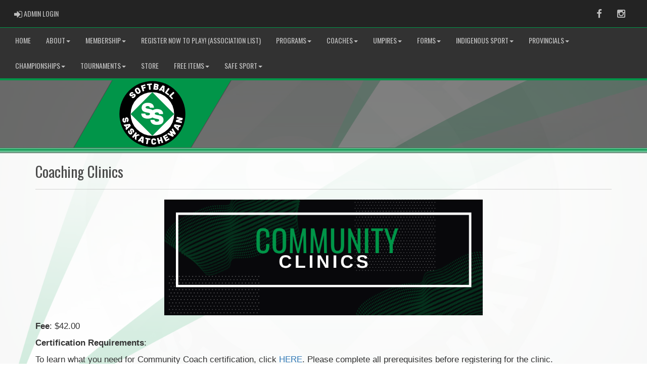

--- FILE ---
content_type: text/html; charset=utf-8
request_url: https://www.softball.sk.ca/content/coaching-clinics
body_size: 47696
content:

<!DOCTYPE html><html><head><title>Softball Saskatchewan : Website by RAMP InterActive</title>      <meta charset="utf-8">      <meta http-equiv="Content-Type" content="text/html; charset=utf-8" />      <meta http-equiv="X-UA-Compatible" content="IE=edge">      <meta name="description" content="Website by RAMPInterActive.com">      <meta name="viewport" content="width=device-width, initial-scale=1">      <meta name="author" content="RAMPInterActive.com">                    <meta name="facebook-domain-verification" content="rjc38oefdfscadylgrdodlz7xfb3ga" />                  <!-- Facebook Pixel Code -->                  <script>                        !function (f, b, e, v, n, t, s) {                          if (f.fbq) return; n = f.fbq = function () {                              n.callMethod ?                                    n.callMethod.apply(n, arguments) : n.queue.push(arguments)                          };                            if (!f._fbq) f._fbq = n; n.push = n; n.loaded = !0; n.version = '2.0';                            n.queue = []; t = b.createElement(e); t.async = !0;                            t.src = v; s = b.getElementsByTagName(e)[0];                            s.parentNode.insertBefore(t, s)                      }(window, document, 'script',                            'https://connect.facebook.net/en_US/fbevents.js');                        fbq('init', '6539454996125298');                        fbq('track', 'PageView');                    </script>                  <noscript>                      <img height="1" width="1" style="display:none"                           src="https://www.facebook.com/tr?id=6539454996125298&ev=PageView&noscript=1" />                  </noscript>                  <!-- End Facebook Pixel Code -->          <meta name="facebook-domain-verification" content="rjc38oefdfscadylgrdodlz7xfb3ga" />      <link rel="apple-touch-icon" sizes="180x180" href="/apple-touch-icon.png">              <link rel="icon" type="image/png" href="/favicon-32x32.png" sizes="32x32">          <link rel="icon" type="image/png" href="/favicon-16x16.png" sizes="16x16">        <link rel="manifest" href="/manifest.json">      <link rel="mask-icon" href="/safari-pinned-tab.svg" color="#5bbad5">                                                          <link href="/cloud/global/css/bootstrap.min.css" rel="stylesheet">      <link href="/cloud/global/css/ie10-viewport-bug-workaround.css" rel="stylesheet">            <!--[if lt IE 9]>          <script src="/cloud/global/js/html5shiv.min.js"></script>          <script src="/cloud/global/js/respond.min.js"></script>      <![endif]-->      <link href="/cloud/global/css/jquery-ui.theme.min.css" rel="stylesheet">      <link href="/cloud/global/css/jquery.fileupload.css" rel="stylesheet">      <link href="/cloud/softballsaskatchewan/css/rampsite.css?v=4" rel="stylesheet">      <link href="/cloud/softballsaskatchewan/css/rampsite-custom.css?random=60" rel="stylesheet">      <link href="/cloud/softballsaskatchewan/css/rampfonts.css" rel="stylesheet">      <link href="/cloud/global/css/blueimp-gallery.min.css" rel="stylesheet">      <link href="/cloud/global/css/bootstrap-image-gallery.min.css" rel="stylesheet">      <script src="https://kit.fontawesome.com/af0d654364.js" crossorigin="anonymous"></script>        <script src="/cloud/global/js/jquery.min.js"></script>          <script>window.jQuery || document.write('<script src="/cloud/global/js/jquery.min.js"><\/script>')</script>      <script src="/cloud/global/js/bootstrap.min.js"></script>      <script src="/cloud/global/js/msaglobal.js?v=1"></script>      <script src="/cloud/global/js/jquery.rotate.js?v=1"></script>      <script src="/cloud/global/js/jquery.cookie.js"></script>      <script src="/cloud/global/js/jquery-ui.min.js"></script>      <script type='text/javascript' src='https://partner.googleadservices.com/gampad/google_service.js'></script>      <script src="/cloud/global/js/captcha99-0.0.1.js?v=1.1"></script>      <script src="/cloud/global/js/moment.js"></script>      <link href="/cloud/global/css/fullcalendar.css" rel="stylesheet">      <script src="/cloud/global/js/fullcalendar.js"></script>      <script src="/cloud/global/js/jquery.countdown.min.js"></script>      <script src="/cloud/global/js/slick.js"></script>      <script src="/cloud/global/js//carousel.js"></script>                  <script src="/cloud/global/js/tablesorter-master/jquery.tablesorter.combined.js"></script>      <script>          var googletag = googletag || {};          googletag.cmd = googletag.cmd || [];          (function () {              var gads = document.createElement('script');              gads.async = true;              gads.type = 'text/javascript';              var useSSL = 'https:' == document.location.protocol;              gads.src = (useSSL ? 'https:' : 'http:') +                  '//www.googletagservices.com/tag/js/gpt.js';              var node = document.getElementsByTagName('script')[0];              node.parentNode.insertBefore(gads, node);          })();      </script>      <script type='text/javascript'>          GS_googleAddAdSenseService("ca-pub-4941149722177626");          GS_googleEnableAllServices();      </script>      <style>          .calendar-text {              margin-top: .3em;          }      </style>      <style>          /**/          .fc-day-grid-event > .fc-content {              white-space: normal;              text-overflow: inherit;          }                .fc-day-grid-event > .fc-content:hover {                  max-height: none !important;              }      </style>      <script src="/cloud/global/js/vendor/jquery.ui.widget.js"></script>      <!-- The Iframe Transport is required for browsers without support for XHR file uploads -->      <script src="/cloud/global/js/jquery.iframe-transport.js"></script>      <!-- The basic File Upload plugin -->      <script src="/cloud/global/js/jquery.fileupload.js"></script>  </head><body><meta name="theme-color" content="121212" />        <div class="container-fluid mediaBar">          <div class="container">                  <div class="col-sm-1 col-xs-1 text-left mediaLogin">                          <a class="btn btn-social" href="https://admin.rampcms.com" target="_blank"><i class="fa fa-sign-in fa-lg" title="Login Page" aria-hidden="true"></i><span class="mediaAdminLogin">&nbsp;Admin Login</span><span class="sr-only">Admin Login</span></a>                    </div>              <div class="col-sm-11 col-xs-11 text-right mediaSocial">                                      <a target="_new" class="btn btn-social" href="https://www.facebook.com/softballsask"><i class="fa fa-facebook fa-lg" title="like us" aria-hidden="true"></i><span class="sr-only">Facebook</span></a>                                                        <a target="_new" class="btn btn-social" href="https://www.instagram.com/softballsask/"><i class="fa fa-instagram fa-lg" title="instagram" aria-hidden="true"></i><span class="sr-only">Instagram</span></a>                                                      </div>          </div>      </div>        <nav id="assocMenu" class="navbar yamm navbar-default " role="navigation">          <div class="navbar-header">                  <button type="button" data-toggle="collapse" data-target="#navbar-collapse-1" class="navbar-toggle"><span class="icon-bar"></span><span class="icon-bar"></span><span class="icon-bar"></span></button><a href="#" class="navbar-brand main">Main Menu</a>            </div>          <div id="navbar-collapse-1" class="navbar-collapse collapse">              <ul class="nav navbar-nav">                                  <li><a aria-expanded="false" href="/">Home</a></li>                          <li class="dropdown yamm-fw">                              <a aria-expanded="false" href="#" data-toggle="dropdown" class="dropdown-toggle">About<b class="caret"></b></a>                              <ul class="dropdown-menu">                                  <li>                                      <div class="yamm-content">                                          <div class="row">                                              <ul class="col-sm-2 list-unstyled">                                                  <li>                                                      </li>                                                  </ul>                                                        <ul class="col-sm-3 list-unstyled">                                                                          <li><a href="/content/about-us">About Us</a></li>                                                                          <li><a href="/content/hours-staff-amp-directors">Directory</a></li>                                                                          <li><a href="/content/policies">Policies</a></li>                                                      </ul>                                                      <ul class="col-sm-3 list-unstyled">                                                                          <li><a href="/content/softball-saskatchewan-awards">Awards</a></li>                                                                          <li><a href="/content/softball-saskatchewan-hall-of-fame">Hall of Fame</a></li>                                                                          <li><a href="/content/saskatchewan-sports-hall-of-fame--softball-inductees">Saskatchewan Sports Hall of Fame</a></li>                                                      </ul>                                                      <ul class="col-sm-3 list-unstyled">                                                                          <li><a href="/content/member-interviews">Member Interviews</a></li>                                                                          <li><a href="/content/2025-softball-saskatchewan-hall-of-fame-inductees">2025 Hall of Fame Inductee</a></li>                                                      </ul>                                          </div>                                      </div>                                  </li>                              </ul>                          </li>                          <li class="dropdown yamm-fw">                              <a aria-expanded="false" href="#" data-toggle="dropdown" class="dropdown-toggle">Membership<b class="caret"></b></a>                              <ul class="dropdown-menu">                                  <li>                                      <div class="yamm-content">                                          <div class="row">                                              <ul class="col-sm-2 list-unstyled">                                                  <li>                                                      </li>                                                  </ul>                                                        <ul class="col-sm-3 list-unstyled">                                                                          <li><a href="/content/register-now-to-play-association-list">Register Today to Play! (Association List)</a></li>                                                                          <li><a href="/content/how-to-affiliate">How to Affiliate</a></li>                                                                          <li><a href="/content/how-to-create-an-association-league">How to Create and Association/League</a></li>                                                                          <li><a href="/content/ball-sizes-amp-distance-tables">Ball Sizes & Distance Tables</a></li>                                                      </ul>                                                      <ul class="col-sm-3 list-unstyled">                                                                          <li><a href="/content/2026-age-categories">Age Categories and Fees</a></li>                                                                          <li><a href="/form/6063">2025 Handbook</a></li>                                                                          <li><a href="/content/district-list">District Community Listing</a></li>                                                                          <li><a href="/content/insurance">Insurance</a></li>                                                      </ul>                                                      <ul class="col-sm-3 list-unstyled">                                                                          <li><a href="/content/membership-assistance-program-grants-map">Membership Assistance Programs (MAP)</a></li>                                                                          <li><a href="https://cloud.rampinteractive.com/softballsaskatchewan/files/Membership/Softball%20Saskatchewan%20By-laws%20-%20Approved%20at%20AGM%20April%2027%202024.pdf" target="_blank">Constitution & Bylaws </a></li>                                                                          <li><a href="/content/benefits-of-affiliation">Benefits of Affiliation</a></li>                                                      </ul>                                          </div>                                      </div>                                  </li>                              </ul>                          </li>                                  <li><a aria-expanded="false" href="/content/register-now-to-play-association-list">Register Now to Play!  (Association List)</a></li>                          <li class="dropdown yamm-fw">                              <a aria-expanded="false" href="#" data-toggle="dropdown" class="dropdown-toggle">Programs<b class="caret"></b></a>                              <ul class="dropdown-menu">                                  <li>                                      <div class="yamm-content">                                          <div class="row">                                              <ul class="col-sm-2 list-unstyled">                                                  <li>                                                      </li>                                                  </ul>                                                        <ul class="col-sm-3 list-unstyled">                                                                          <li><a href="/content/athlete-skills-development-clinics">Athlete Skills Development Clinics</a></li>                                                                          <li><a href="/content/softball-fever-camp">Softball Fever Camp</a></li>                                                      </ul>                                                      <ul class="col-sm-3 list-unstyled">                                                                          <li><a href="/content/softball-mobile-app">Softball Mobile App</a></li>                                                                          <li><a href="/content/sport-medicine-and-science">Sport Medicine & Science</a></li>                                                      </ul>                                                      <ul class="col-sm-3 list-unstyled">                                                                          <li><a href="/content/learn-to-play-softball">Learn to Play</a></li>                                                                          <li><a href="/content/u9-co-ed-festival">U9 Festival</a></li>                                                      </ul>                                          </div>                                      </div>                                  </li>                              </ul>                          </li>                          <li class="dropdown yamm-fw">                              <a aria-expanded="false" href="#" data-toggle="dropdown" class="dropdown-toggle">Coaches<b class="caret"></b></a>                              <ul class="dropdown-menu">                                  <li>                                      <div class="yamm-content">                                          <div class="row">                                              <ul class="col-sm-2 list-unstyled">                                                  <li>                                                      </li>                                                  </ul>                                                        <ul class="col-sm-3 list-unstyled">                                                                          <li><a href="/content/coaching-certification">Coaching Certification</a></li>                                                                          <li><a href="/content/how-to-check-your-nccp-coach-certification">How to Check Your NCCP Coach Certification</a></li>                                                                          <li><a href="/content/nccp-pd-points">NCCP PD Points</a></li>                                                      </ul>                                                      <ul class="col-sm-3 list-unstyled">                                                                          <li><a href="/content/coaching-clinics">Coaching Clinics</a></li>                                                                          <li><a href="/content/softball-mobile-app">Softball Mobile App</a></li>                                                                          <li><a href="/content/coaching-resources">Resources</a></li>                                                      </ul>                                                      <ul class="col-sm-3 list-unstyled">                                                                          <li><a href="/content/respect-in-sport">Respect in Sport for Coaches</a></li>                                                      </ul>                                          </div>                                      </div>                                  </li>                              </ul>                          </li>                          <li class="dropdown yamm-fw">                              <a aria-expanded="false" href="#" data-toggle="dropdown" class="dropdown-toggle">Umpires<b class="caret"></b></a>                              <ul class="dropdown-menu">                                  <li>                                      <div class="yamm-content">                                          <div class="row">                                              <ul class="col-sm-2 list-unstyled">                                                  <li>                                                            <p><strong> Contacts </strong></p>                                                    </li>                                                  </ul>                                                        <ul class="col-sm-3 list-unstyled">                                                                          <li><a href="/content/bat-standards">Bat Standards</a></li>                                                                          <li><a href="/content/umpire-contacts">Contacts</a></li>                                                                          <li><a href="/content/umpire-exam-information">National Exam Information</a></li>                                                      </ul>                                                      <ul class="col-sm-3 list-unstyled">                                                                          <li><a href="/content/umpire-policies">Policies</a></li>                                                                          <li><a href="/content/publications">Publications</a></li>                                                                          <li><a href="/content/umpire-recognition">Recognition</a></li>                                                      </ul>                                                      <ul class="col-sm-3 list-unstyled">                                                                          <li><a href="/content/umpire-registration-amp-clinics">Registration & Clinics </a></li>                                                                          <li><a href="/content/umpire-resources">Resources</a></li>                                                                          <li><a href="/content/2025-blue-convention">2025 Blue Convention</a></li>                                                      </ul>                                          </div>                                      </div>                                  </li>                              </ul>                          </li>                          <li class="dropdown yamm-fw">                              <a aria-expanded="false" href="#" data-toggle="dropdown" class="dropdown-toggle">Forms<b class="caret"></b></a>                              <ul class="dropdown-menu">                                  <li>                                      <div class="yamm-content">                                          <div class="row">                                              <ul class="col-sm-2 list-unstyled">                                                  <li>                                                            <p><strong> Forms </strong></p>                                                    </li>                                                  </ul>                                                        <ul class="col-sm-3 list-unstyled">                                                                          <li><a href="/content/bid-to-host">Bid to Host</a></li>                                                      </ul>                                                      <ul class="col-sm-3 list-unstyled">                                                                          <li><a href="/form/5168">Online Game Incident/Ejection Report</a></li>                                                      </ul>                                                      <ul class="col-sm-3 list-unstyled">                                                                          <li><a href="/content/forms">Other Forms</a></li>                                                      </ul>                                          </div>                                      </div>                                  </li>                              </ul>                          </li>                          <li class="dropdown yamm-fw">                              <a aria-expanded="false" href="#" data-toggle="dropdown" class="dropdown-toggle">Indigenous Sport<b class="caret"></b></a>                              <ul class="dropdown-menu">                                  <li>                                      <div class="yamm-content">                                          <div class="row">                                              <ul class="col-sm-2 list-unstyled">                                                  <li>                                                      </li>                                                  </ul>                                                        <ul class="col-sm-3 list-unstyled">                                                                          <li><a href="/content/north-american-indigenous-games-naig">North American Indigenous Games</a></li>                                                                          <li><a href="/content/tony-cote-games">Tony Cote Games</a></li>                                                      </ul>                                                      <ul class="col-sm-3 list-unstyled">                                                                          <li><a href="/content/indigenous-skills-development-clinics">Indigenous Skills Development Clinics</a></li>                                                                          <li><a href="/content/indigenous-coaching-and-officials-program-icop">ICOP</a></li>                                                      </ul>                                                      <ul class="col-sm-3 list-unstyled">                                                      </ul>                                          </div>                                      </div>                                  </li>                              </ul>                          </li>                          <li class="dropdown yamm-fw">                              <a aria-expanded="false" href="#" data-toggle="dropdown" class="dropdown-toggle">Provincials<b class="caret"></b></a>                              <ul class="dropdown-menu">                                  <li>                                      <div class="yamm-content">                                          <div class="row">                                              <ul class="col-sm-2 list-unstyled">                                                  <li>                                                      </li>                                                  </ul>                                                        <ul class="col-sm-3 list-unstyled">                                                                          <li><a href="/content/draws-amp-results">Draws and Results</a></li>                                                      </ul>                                                      <ul class="col-sm-3 list-unstyled">                                                                          <li><a href="/content/2025-provincial-registration">Provincial Registration</a></li>                                                      </ul>                                                      <ul class="col-sm-3 list-unstyled">                                                                          <li><a href="/content/slo-pitch">Slo-Pitch</a></li>                                                      </ul>                                          </div>                                      </div>                                  </li>                              </ul>                          </li>                          <li class="dropdown yamm-fw">                              <a aria-expanded="false" href="#" data-toggle="dropdown" class="dropdown-toggle">Championships<b class="caret"></b></a>                              <ul class="dropdown-menu">                                  <li>                                      <div class="yamm-content">                                          <div class="row">                                              <ul class="col-sm-2 list-unstyled">                                                  <li>                                                      </li>                                                  </ul>                                                        <ul class="col-sm-3 list-unstyled">                                                                          <li><a href="/content/western-canadian-championships">Western Canadian Championships</a></li>                                                                          <li><a href="/content/canadian-championships">Canadian Championships</a></li>                                                      </ul>                                                      <ul class="col-sm-3 list-unstyled">                                                                          <li><a href="/content/past-championship-results">Past Results</a></li>                                                                          <li><a href="/content/fsin-adult-fastball-championships">FSIN Adult Fastball Championships</a></li>                                                      </ul>                                                      <ul class="col-sm-3 list-unstyled">                                                      </ul>                                          </div>                                      </div>                                  </li>                              </ul>                          </li>                          <li class="dropdown yamm-fw">                              <a aria-expanded="false" href="#" data-toggle="dropdown" class="dropdown-toggle">Tournaments<b class="caret"></b></a>                              <ul class="dropdown-menu">                                  <li>                                      <div class="yamm-content">                                          <div class="row">                                              <ul class="col-sm-2 list-unstyled">                                                  <li>                                                      </li>                                                  </ul>                                                        <ul class="col-sm-3 list-unstyled">                                                                          <li><a href="/content/tournaments">In-Province Tournaments</a></li>                                                      </ul>                                                      <ul class="col-sm-3 list-unstyled">                                                                          <li><a href="/content/out-of-province-tournaments">Out of Province Tournaments</a></li>                                                      </ul>                                                      <ul class="col-sm-3 list-unstyled">                                                                          <li><a href="/content/u13-district-showcase-tournament">U13 District Showcase Tournament</a></li>                                                      </ul>                                          </div>                                      </div>                                  </li>                              </ul>                          </li>                                  <li><a aria-expanded="false" href="/store">Store</a></li>                          <li class="dropdown yamm-fw">                              <a aria-expanded="false" href="#" data-toggle="dropdown" class="dropdown-toggle">FREE Items<b class="caret"></b></a>                              <ul class="dropdown-menu">                                  <li>                                      <div class="yamm-content">                                          <div class="row">                                              <ul class="col-sm-2 list-unstyled">                                                  <li>                                                      </li>                                                        <li> Pick the item that you would like and submit the form! </li>                                                </ul>                                                        <ul class="col-sm-3 list-unstyled">                                                                          <li><a href="/form/6063">2025 Softball Saskatchewan Handbook</a></li>                                                      </ul>                                                      <ul class="col-sm-3 list-unstyled">                                                      </ul>                                                      <ul class="col-sm-3 list-unstyled">                                                      </ul>                                          </div>                                      </div>                                  </li>                              </ul>                          </li>                          <li class="dropdown yamm-fw">                              <a aria-expanded="false" href="#" data-toggle="dropdown" class="dropdown-toggle">Safe Sport<b class="caret"></b></a>                              <ul class="dropdown-menu">                                  <li>                                      <div class="yamm-content">                                          <div class="row">                                              <ul class="col-sm-2 list-unstyled">                                                  <li>                                                      </li>                                                  </ul>                                                        <ul class="col-sm-3 list-unstyled">                                                                          <li><a href="/content/safe-sport-overview">Overview</a></li>                                                      </ul>                                                      <ul class="col-sm-3 list-unstyled">                                                                          <li><a href="/content/safe-sport-reporting-process">Safe Sport Reporting Process</a></li>                                                      </ul>                                                      <ul class="col-sm-3 list-unstyled">                                                      </ul>                                          </div>                                      </div>                                  </li>                              </ul>                          </li>              </ul>          </div>      </nav>      <a href="/"><div class="container-fluid assocLogo"></div></a>      <div class="parallax-window" data-parallax="scroll" data-image-src="/cloud/softballsaskatchewan/css/img/assocBGlogo.png" data-position-y="top" data-speed="0.4" data-ios-fix="true" data-android-fix="false" data-bleed-number="3"></div>      <div class="pageLiner"></div>          <div class="container-fluid contentfullwidth">              <div class="container maincontent contentwidth">                  <div class="row contentContainer">                      <div class="col-lg-12 col-sm-12">                          <div class="row">                              <div class="col-lg-12 userContent">          <h1>Coaching Clinics</h1>          <hr />  <p><img style="display: block; margin-left: auto; margin-right: auto" src="/cloud/softballsaskatchewan/files/Coaching/COMMUNITY%20INTRO%20CLINICS%20%28Letterhead%29.png" alt="" width="630" height="229"></p> <p><strong>Fee</strong>: $42.00</p> <p><strong>Certification Requirements</strong>:</p> <p>To learn what you need for Community Coach certification, click <a href="http://www.softball.sk.ca/content/coaching-certification">HERE</a>. Please complete all prerequisites before registering for the clinic.</p> <p><strong>Format:</strong>&nbsp;</p> <p>All clinics are held <strong>in-person&nbsp;</strong>and require attendance for <strong>both days</strong>. To fully benefit from training, participants must stay for the entire duration.&nbsp;</p> <p><strong>Clinic Schedule:&nbsp;</strong><a href="https://cloud.rampinteractive.com/softballsaskatchewan/files/Coaching/2023%20CS-OPClinicSchedule%20-%201.5days.pdf">1.5- Days</a></p> <p><strong>As of 2024, please note:&nbsp;</strong></p> <p>Technical manuals and workbooks will be sent via email as PDFs before the clinic. Please download or print these materials to bring with you, as they will be essential throughout the sessions.</p> <p><em>Note: Clinics may be subject to cancellation if there is insufficient registration or due to participant withdrawals.</em></p> <p>&nbsp;</p> <table> <tbody> <tr> <td width="5"> <p>Location</p> </td> <td width="156"> <p>Date</p> </td> <td width="156"> <p>Reg, Deadline</p> </td> <td width="156"> <p>Registration</p> </td> </tr> <tr> <td width="5"> <p>&nbsp;</p> </td> <td width="156"> <p>&nbsp;</p> </td> <td width="156"> <p>&nbsp;</p> </td> <td width="156"> <p>&nbsp;</p> </td> </tr> </tbody> </table> <p>&nbsp;</p> <p>&nbsp;</p> <p><img style="display: block; margin-left: auto; margin-right: auto" src="/cloud/softballsaskatchewan/files/Coaching/COMP%20INTRO%20CLINICS%20%28Letterhead%29%20%281%29.png" alt="" width="624" height="227"></p> <h3>Competition Introduction Module Information:</h3> <p><strong>Fee:</strong>&nbsp;$30 per set (each set includes 3 modules)</p> <p>Each "set" covers all three modules, one per day.&nbsp; You only need to register for <strong>one set</strong> to complete the full modules series. &nbsp;&nbsp;</p> <ul> <li> <p><strong>Format</strong>: Online via Zoom</p> </li> <li> <p><strong>Prerequisites</strong>: Must be completed before registering (see 'Coach Certification' on our website)</p> </li> <li> <p><strong>Requirements</strong>: Modules are mandatory before attending the in-person clinic</p> </li> <li> <p><strong>Zoom Link</strong>: Will be sent via email after the registration deadline</p> </li> </ul> <p><em>Note: Clinics may be cancelled due to low registration or participant withdrawals.</em></p> <table> <tbody> <tr> <td style="text-align: center"> <p><strong>DATE</strong></p> </td> <td style="text-align: center"> <p><strong>TIME</strong></p> </td> <td style="text-align: center"> <p><strong>REG. DEADLINE</strong></p> </td> <td style="text-align: center"> <p><strong>REGISTRATION</strong></p> </td> </tr> <tr> <td> <p>&nbsp;Set 1: November 2,9,16</p> </td> <td> <p>&nbsp;6:30-9:30 PM</p> </td> <td> <p>&nbsp;October 27, 2025</p> </td> <td>&nbsp;<a href="https://www.rampregistrations.com/login?v3=b2edb05f">REGISTER HERE</a></td> </tr> <tr> <td> <p>&nbsp;</p> </td> <td> <p>&nbsp;</p> </td> <td> <p>&nbsp;</p> </td> <td>&nbsp;</td> </tr> <tr> <td> <p>&nbsp;</p> </td> <td> <p>&nbsp;</p> </td> <td> <p>&nbsp;</p> </td> <td>&nbsp;</td> </tr> </tbody> </table> <hr> <h3>Competition Introduction In-Person Clinic:</h3> <p><strong>Fee:</strong>&nbsp;$80.00</p> <p><strong>As of 2024, please note</strong>: Technical manuals and workbooks will be emailed as PDFs before the clinic. Please download or print them beforehand, as they are essential for the clinic.&nbsp;</p> <p>Modules are mandatory before you can take the in-person clinic.</p> <p><em>Note: In-person clinics may be filled up due to high registration, or cancelled due to low registration or participant withdrawals.</em></p> <table> <tbody> <tr> <td style="text-align: center"> <p><strong>LOCATION</strong></p> </td> <td style="text-align: center"> <p><strong>DATE</strong></p> </td> <td style="text-align: center"> <p><strong>TIME</strong></p> </td> <td style="text-align: center"> <p><strong>REG. DEADLINE</strong></p> </td> <td style="text-align: center"> <p><strong>REGISTRATION</strong></p> </td> </tr> <tr> <td> <p>E.D Feehan High School</p> <p>Saskatoon, SK</p> </td> <td> <p>&nbsp;November 22 &amp; 23</p> </td> <td> <p>&nbsp;9 AM - 5 PM (Both Days)&nbsp;</p> </td> <td style="text-align: center"> <p>November 14, 2025&nbsp;</p> </td> <td style="text-align: center"><a href="https://www.rampregistrations.com/login?v3=b2edb05f">REGISTER HERE</a>&nbsp;</td> </tr> <tr> <td> <p>&nbsp;</p> </td> <td> <p>&nbsp;</p> </td> <td> <p>&nbsp;</p> </td> <td style="text-align: center"> <p>&nbsp;</p> </td> <td style="text-align: center">&nbsp;</td> </tr> <tr> <td>&nbsp;</td> <td>&nbsp;</td> <td>&nbsp;</td> <td style="text-align: center">&nbsp;</td> <td style="text-align: center">&nbsp;</td> </tr> </tbody> </table> <hr> <h2 style="color: #009548">Competition Development (Level 3 Technical)</h2> <p><strong>Note: This clinic is not ran every year. This clinic does not fulfill the certification requirements for coaching at Canadian Championships. Coaches attending should already be certified in Competition-Introduction</strong>.</p> <h3>Clinic Overview</h3> <p>The Softball Saskatchewan <strong>Competition-Development Clinics</strong> offer advanced coaching development in a two-part format:</p> <ul> <li> <p><strong>Weekend 1:</strong> Conducted online via <strong>5 Zoom sessions</strong> (3 hours each)</p> </li> <li> <p><strong>Weekend 2:</strong> In-person clinic held in <strong>Saskatoon</strong>, including Friday evening, and full-day sessions on Saturday and Sunday.</p> </li> </ul> <p>Detailed schedules, specific locations, and further information will be provided to all registered participants prior to the clinic.</p> <h3>For questions, please contact Jacqueline at&nbsp;<a href="mailto:jac@softball.sk.ca">jac@softball.sk.ca</a>.&nbsp;</h3>                              </div>                          </div>                      </div>                  </div>              </div>          </div>        <div class="pageLiner"></div>  <div class="container-fluid footer text-center">                <div class="row row-eq-height">          <div class="col-sm-3 text-left assocFooterInfo">              <div class="row row-eq-height">                  <div class="col-xs-6 footerLogo">                      <a href="#"><img src="/cloud/softballsaskatchewan/css/img/assocLogo.svg" class="img-responsive" /></a>                  </div>              </div>                        </div>          <div class="col-sm-6 text-left assocFooterInfo">              <h3>Softball Saskatchewan &copy; 2025</h3>              <p>                  Softball Saskatchewan<br /><br /><div class="row"><div class="col-xs-12 col-sm-6 col-md-4"><a href="http://www.sasklotteries.ca/home.htm"><img src="https://cloud.rampinteractive.com/softballsaskatchewan/images/softballSK-lotteries.png" class="img-responsive"></a></div><div class="col-xs-12 col-sm-6 col-md-4"><a href="https://www.rawlings.com/"><img src="https://cloud.rampinteractive.com/softballsaskatchewan/images/softballSK-rawlings.png" class="img-responsive"></a></div></div><br /><br />Softball Saskatchewan would like to acknowledge that we are located on Treaties 2, 4, 5, 6, 8 and 10 Territory, the traditional lands of the Cree, Dakota, Dene, Lakota, Nakota and Saulteaux peoples, as well as homeland of the Metis. We serve all of the Province of Saskatchewan and welcome all nations to Softball SK activities, programs and community with open minds, hearts and through Spirit of the Game.              </p>          </div>          <div class="col-sm-3 text-left assocFooterInfo">                      <h3>Contact Us</h3>                    <div>                      <p>                          <i class="fa fa-map-marker fa-2x"></i>                          <span class="muted"> 2205 Victoria Avenue Regina, SK S4P 0S4</span>                      </p>                  </div>                              <div>                      <p><i class="fa fa-phone fa-2x"></i> 306-780-9235</p>                  </div>                    <div>                      <p>                          <i class="fa fa-envelope fa-2x"></i>                          <a href="mailto:info@softball.sk.ca">info@softball.sk.ca</a>                      </p>                  </div>                      </div>      </div>  </div>    <div class="container-fluid RAMPfooter text-center">                  <div class="row">                  <div class="col-sm-12 footerRAMPtag text-center">                      <div class="col-md-12 footerInnerBox">                              <p><a href="https://www.rampinteractive.com" target="_blank">RAMP InterActive</a> - <a href="https://www.rampinteractive.com/termsofuse/" target="_blank">Terms of Use</a> - <a href="https://www.rampinteractive.com/privacypolicy/" target="_blank">Privacy Policy</a></p>                              <p>                                  <a href="https://admin.rampcms.com" target="_blank">Admin Login</a>                            </p>                      </div>                  </div>              </div>        </div>           <!-- Global site tag (gtag.js) - Google Analytics --> <script async src="https://www.googletagmanager.com/gtag/js?id=G-MMFQ34DFE5"></script> <script>   window.dataLayer = window.dataLayer || [];   function gtag(){dataLayer.push(arguments);}   gtag('js', new Date());    gtag('config', 'G-MMFQ34DFE5'); </script>      <div id="fullCalModal" class="modal fade">      <div class="modal-dialog">          <div class="modal-content">              <div class="modal-header">                  <button type="button" class="close" data-dismiss="modal"><span aria-hidden="true">×</span> <span class="sr-only">close</span></button>                  <h4 id="modalTitle" class="modal-title"></h4>              </div>              <div id="modalBody" class="modal-body"></div>              <div class="modal-footer">                  <button type="button" class="btn btn-default" data-dismiss="modal">Close</button>                  <a class="btn btn-primary" id="eventUrl" target="_blank">View Event Page</a>              </div>          </div>      </div>  </div>                  <link href="/cloud/global/css/jquery.tablesorter.css?v=1" rel="stylesheet">        <script src="/cloud/global/js/jquery.blueimp-gallery.min.js"></script>      <script src="/cloud/global/js/jquery.fixedheadertable.js"></script>      <script src="/cloud/global/js/bootstrap-image-gallery.min.js"></script>      <script>          $(document).on('click', '.yamm .dropdown-menu', function (e) {              e.stopPropagation()          });          $('iframe#ytvid').wrap('<div class="embed-responsive embed-responsive-16by9" />');          /*.not("iframe[id^='gc-embedded-scoreboard-0']").not("iframe[id^='google_ads_iframe']").not("iframe[class^='ytvid']").not("iframe[id^='form_5cbd2e44-4391-4ddd-9a15-a808d36cb251']")*/      </script>      <script src="/cloud/global/js/ie10-viewport-bug-workaround.js"></script>      <script src="/cloud/global/js/validator.js"></script>                <script src="/cloud/global/js/ramptablescroll.js"></script>      <script src="/cloud/global/js/parallax.js"></script>        <script src="https://cdnjs.cloudflare.com/ajax/libs/slick-carousel/1.6.0/slick.js"></script>      <script src="/cloud/global/js/next-game-slider.js"></script>      <script src="/cloud/global/js/loadingDialog.js"></script>      <script>          var escapeChars = {              '¢': 'cent',              '£': 'pound',              '¥': 'yen',              '€': 'euro',              '©': 'copy',              '®': 'reg',              '<': 'lt',              '>': 'gt',              '"': 'quot',              '&': 'amp',              '\'': '#39'          };            var regexString = '[';          for (var key in escapeChars) {              regexString += key;          }          regexString += ']';            var regex = new RegExp(regexString, 'g');            function escapeHTML(str) {              return str.replace(regex, function (m) {                  return '&' + escapeChars[m] + ';';              });          };          var htmlEntities = {              nbsp: ' ',              cent: '¢',              pound: '£',              yen: '¥',              euro: '€',              copy: '©',              reg: '®',              lt: '<',              gt: '>',              quot: '"',              amp: '&',              apos: '\''          };            function unescapeHTML(str) {              if (str != null) {                  return str.replace(/\&([^;]+);/g, function (entity, entityCode) {                      var match;                        if (entityCode in htmlEntities) {                          return htmlEntities[entityCode];                          /*eslint no-cond-assign: 0*/                      } else if (match = entityCode.match(/^#x([\da-fA-F]+)$/)) {                          return String.fromCharCode(parseInt(match[1], 16));                          /*eslint no-cond-assign: 0*/                      } else if (match = entityCode.match(/^#(\d+)$/)) {                          return String.fromCharCode(~~match[1]);                      } else {                          return entity;                      }                  });              }            };      </script>    </body></html>


--- FILE ---
content_type: text/css
request_url: https://www.softball.sk.ca/cloud/softballsaskatchewan/css/rampsite-custom.css?random=60
body_size: 4255
content:
/* BODY
-------------------------------------------------- */

body::before {
    /*body-bg-default*/
    background-image: url(img/assocBGbody.jpg);
}
body::before {
    background-blend-mode:none;
}

body::before{
  background-color:var(--darktone-color);
}



/* NEXT GAME BAR
-------------------------------------------------- */@media (min-width: 768px) {

    #assocMenu.navbar .navbar-collapse {
        text-align: center;
    }
}@media (min-width: 768px) {

    #categoriesMenu.navbar .navbar-collapse {
        text-align: center;
    }
}@media (min-width: 769px) {

    .assocLogo {
        height: 9.5em !important;
        background-image: url(img/assocLogoLG.svg) !important;
        background-size: contain;
        margin-top: 0 !important;
        margin-bottom: 0 !important;
    }
    .parallax-window {
        height: 9.5em !important;
    }
}

.assocLogo {
    background-image: url(img/assocLogo.svg);
    height: 10.0em;
    margin: -0.5em auto;
    }
.parallax-window {
    height: 8.75em;
}

@media (min-width: 769px) {

    .assocLogo {
        background-position: 15% 50%;
    }
}/* PAGELINER
-------------------------------------------------- */

.pageLiner{
    background-image:url(img/assocBGpageliner5.png);
}
/* PAGELINER
-------------------------------------------------- */

.pageLiner{
    height:0.75em;
}

@media (max-width: 768px) {

    .pageLiner {
        height: 0.75em;
    }
}.contentfullwidth {
  background-color:rgba(255,255,255,0.8);
}.mediaBar .container {
    width: 100% !important;
}

.contentfullwidth {
  width:100%;
  box-shadow: none;
  margin:0;
  padding:0;
}

.contentfullwidth .container, .maincontent {
    max-width:1500px;
}

.maincontent p{
  font-size: calc(12px + (18 - 12) * ((100vw - 300px) / (1600 - 300)));
}

.maincontent h1{
  font-size: calc(20px + (32 - 20) * ((100vw - 300px) / (1600 - 300)));
}

.maincontent h2{
  font-size: calc(18px + (28 - 18) * ((100vw - 300px) / (1600 - 300)));
}

.maincontent h3{
  font-size: calc(16px + (24 - 16) * ((100vw - 300px) / (1600 - 300)));
}
.maincontent li{
  font-size: calc(12px + (18 - 12) * ((100vw - 300px) / (1600 - 300)));
}details {
    border-radius: 1vw;
}
.hattrick {
    border-radius: 50%;
}
.q-one, .q-two, .q-three{
    border-radius:15px;
}
#CarouselSite #myCarouselSite {
    border-radius: 1vw;
}
#CarouselSmallLeft #myCarouselSmallLeft {
    border-radius: 1vw;
}
#CarouselSmallRight #myCarouselSmallRight {
    border-radius: 1vw;
}/* QUICKLINKS-COLOR
-------------------------------------------------- */

.quicklinks h3 {
    color:rgba(var(--white-color),1.0) !important;
    text-shadow: 2px 2px rgba(var(--black-color),0.4), -1px -1px 0 rgba(var(--black-color),0.6), 1px -1px 0 rgba(var(--black-color),0.6), -1px 1px 0 rgba(var(--black-color),0.6), 1px 1px 0 rgba(var(--black-color),0.6);
}

.q-one {background-color:var(--darktone-color);}

.q-one:hover {background-color:var(--midtone-color);}

.q-two {background-color:var(--lighttone-color);}

.q-two:hover {background-color:var(--darktone-color);}

.q-three {background-color:var(--midtone-color);}

.q-three:hover {background-color:var(--lighttone-color);}/* LIGHT SITE / DARK SITE
-------------------------------------------------- */

.btn-default {
    color: rgba(0, 0, 0, 0.8);
    background-color: rgba(255, 255, 255, 1.0);
    border-color: rgba(0, 0, 0, 0.2);
}

.btn-imprtnt, .btn-imprtnt a{
  color: rgba(255, 255, 255, 1.0) !important;
}

.btn-imprtnt:hover, .btn-imprtnt a:hover{
  color: rgba(0, 0, 0, 1.0) !important;
}

.maincontent h1, .maincontent h2, .maincontent h3 {
  color: rgba(0, 0, 0, 0.7);
}


.maincontent h4, .maincontent h5, .maincontent h6 {
  color: rgba(0, 0, 0, 0.5);
}

.hattrick {
    box-shadow: 0 0 0 2px rgba(255, 255, 255, 0.90);
}

.hattrick_overlay .text {
    color: rgba(255, 255, 255, 1.0) !important;
}

.q-one, .q-two, .q-three{
    border: 2px solid rgba(0, 0, 0, 0.4);
}

.fc-unthemed .fc-list-empty {
    background: none !important;
}

.fc-unthemed .fc-divider, .fc-unthemed .fc-popover .fc-header, .fc-unthemed .fc-list-heading td {
    background: rgba(255, 255, 255, 0.9) !important;
}

details {
    background-color:rgba(255,255,255,0.8);
}

--- FILE ---
content_type: image/svg+xml
request_url: https://www.softball.sk.ca/cloud/softballsaskatchewan/css/img/assocLogoLG.svg
body_size: 20208
content:
<?xml version="1.0" encoding="utf-8"?>
<!-- Generator: Adobe Illustrator 16.0.0, SVG Export Plug-In . SVG Version: 6.00 Build 0)  -->
<!DOCTYPE svg PUBLIC "-//W3C//DTD SVG 1.1//EN" "http://www.w3.org/Graphics/SVG/1.1/DTD/svg11.dtd">
<svg version="1.1" xmlns="http://www.w3.org/2000/svg" xmlns:xlink="http://www.w3.org/1999/xlink" x="0px" y="0px"
	 width="474.613px" height="201.708px" viewBox="0 0 474.613 201.708" enable-background="new 0 0 474.613 201.708"
	 xml:space="preserve">
<g id="Í_xBC__xB2_ã_x5F_1">
	<polygon opacity="0.3" points="470.613,0 119.5,0 115.5,0 0,201.708 4,201.708 350.54,201.708 354.54,201.708 474.613,0 	"/>
	<polygon fill="#019549" points="352.54,201.708 2,201.708 117.5,0 472.613,0 	"/>
</g>
<g id="Í_xBC__xB2_ã_x5F_1_copy">
	<circle cx="237.308" cy="101.063" r="98.96"/>
	<circle fill="#FFFFFF" cx="237.308" cy="101.064" r="65.369"/>
	
		<rect x="191.083" y="54.841" transform="matrix(-0.7071 0.7071 -0.7071 -0.7071 476.5715 4.7288)" fill="#019549" width="92.447" height="92.445"/>
	<path fill="#FFFFFF" d="M181.31,52.798c-1.122,0.481-2.214,0.638-3.277,0.47c-1.063-0.167-2.014-0.653-2.85-1.456l-0.262-0.253
		c-0.087-0.082-0.132-0.174-0.132-0.274c0-0.099,0.042-0.194,0.128-0.284l2.873-2.992c0.086-0.089,0.179-0.136,0.278-0.14
		c0.099-0.003,0.192,0.037,0.28,0.121l0.113,0.108c0.35,0.336,0.841,0.443,1.473,0.322c0.634-0.122,1.252-0.499,1.858-1.129
		c0.456-0.476,0.687-0.91,0.69-1.302c0.004-0.391-0.113-0.701-0.35-0.93c-0.274-0.263-0.604-0.332-0.989-0.207
		c-0.385,0.125-1.004,0.433-1.858,0.923l-0.688,0.416c-1.598,0.915-3.123,1.502-4.575,1.766c-1.451,0.263-2.771-0.176-3.958-1.315
		c-0.787-0.755-1.273-1.642-1.46-2.662c-0.186-1.019-0.074-2.067,0.336-3.144c0.41-1.078,1.072-2.093,1.986-3.044
		c0.962-1.004,2.018-1.74,3.164-2.21c1.146-0.469,2.276-0.621,3.389-0.455c1.113,0.167,2.094,0.656,2.944,1.472l0.168,0.161
		c0.087,0.084,0.131,0.177,0.132,0.275c0,0.101-0.042,0.195-0.129,0.285l-2.872,2.991c-0.086,0.091-0.179,0.138-0.278,0.141
		c-0.1,0.003-0.193-0.036-0.28-0.12l-0.02-0.019c-0.374-0.36-0.882-0.513-1.521-0.459c-0.639,0.053-1.244,0.376-1.812,0.969
		c-0.395,0.412-0.625,0.814-0.691,1.208c-0.066,0.395,0.045,0.729,0.333,1.004c0.224,0.216,0.498,0.312,0.821,0.288
		c0.324-0.024,0.729-0.147,1.218-0.369c0.49-0.223,1.205-0.599,2.146-1.129c0.137-0.067,0.706-0.391,1.709-0.974
		c1.002-0.583,2.067-0.853,3.191-0.813c1.125,0.041,2.118,0.475,2.98,1.303c0.837,0.804,1.349,1.715,1.534,2.733
		c0.186,1.019,0.064,2.077-0.364,3.174c-0.428,1.097-1.143,2.166-2.144,3.208C183.51,51.536,182.431,52.317,181.31,52.798z"/>
	<path fill="#FFFFFF" d="M194.542,40.692c-1.268,0.116-2.445-0.103-3.533-0.654s-2.001-1.413-2.743-2.583l-2.61-4.127
		c-0.722-1.141-1.096-2.317-1.125-3.529c-0.028-1.211,0.283-2.36,0.936-3.45c0.651-1.088,1.602-2.028,2.853-2.82
		c1.266-0.8,2.531-1.262,3.793-1.385c1.262-0.123,2.436,0.088,3.517,0.633c1.084,0.543,1.986,1.388,2.708,2.527l2.611,4.127
		c0.741,1.17,1.127,2.365,1.16,3.584s-0.274,2.376-0.921,3.472c-0.648,1.095-1.604,2.044-2.87,2.845
		C197.067,40.123,195.809,40.577,194.542,40.692z M197.228,34.229c0.13-0.646-0.019-1.305-0.444-1.978l-2.722-4.302
		c-0.425-0.673-0.958-1.089-1.598-1.249c-0.638-0.16-1.274-0.039-1.908,0.362c-0.618,0.39-0.992,0.908-1.122,1.554
		c-0.129,0.645,0.019,1.305,0.444,1.978l2.722,4.302c0.426,0.673,0.958,1.089,1.597,1.249c0.639,0.16,1.268,0.043,1.885-0.348
		C196.716,35.397,197.097,34.875,197.228,34.229z"/>
	<path fill="#FFFFFF" d="M216.576,15.824c-0.046,0.089-0.129,0.153-0.247,0.191l-7.57,2.502c-0.084,0.028-0.113,0.083-0.086,0.166
		l0.767,2.318c0.027,0.082,0.083,0.109,0.167,0.081l5.895-2.016c0.118-0.04,0.223-0.037,0.313,0.006
		c0.089,0.043,0.152,0.123,0.191,0.237l1.059,3.206c0.039,0.115,0.035,0.217-0.011,0.304c-0.046,0.088-0.129,0.153-0.247,0.191
		l-5.896,2.017c-0.084,0.028-0.112,0.083-0.086,0.166l2.08,6.289c0.038,0.114,0.034,0.216-0.012,0.304
		c-0.046,0.089-0.128,0.152-0.247,0.192l-4.013,1.326c-0.118,0.04-0.222,0.039-0.312-0.005c-0.09-0.043-0.153-0.123-0.192-0.238
		l-5.463-16.522c-0.038-0.114-0.034-0.216,0.012-0.304c0.045-0.088,0.127-0.153,0.246-0.191l12.091-3.998
		c0.117-0.039,0.223-0.037,0.312,0.006c0.089,0.044,0.154,0.124,0.192,0.238l1.068,3.23
		C216.625,15.635,216.622,15.737,216.576,15.824z"/>
	<path fill="#FFFFFF" d="M235.426,9.396c0.078,0.062,0.123,0.153,0.135,0.273l0.342,3.412c0.012,0.121-0.014,0.219-0.078,0.295
		c-0.064,0.076-0.159,0.12-0.282,0.132l-4.472,0.449c-0.089,0.009-0.128,0.057-0.121,0.142l1.344,13.387
		c0.013,0.121-0.014,0.219-0.078,0.295c-0.064,0.076-0.159,0.12-0.283,0.132l-4.206,0.422c-0.124,0.013-0.225-0.011-0.303-0.074
		c-0.078-0.061-0.123-0.152-0.135-0.272l-1.344-13.388c-0.008-0.085-0.058-0.125-0.146-0.116l-4.339,0.436
		c-0.124,0.013-0.226-0.012-0.303-0.074c-0.077-0.062-0.123-0.152-0.135-0.273l-0.343-3.412c-0.012-0.119,0.014-0.218,0.078-0.294
		c0.064-0.076,0.158-0.12,0.282-0.133l14.081-1.413C235.247,9.309,235.348,9.334,235.426,9.396z"/>
	<path fill="#FFFFFF" d="M253.381,19.838c0.74,0.533,1.253,1.158,1.536,1.876c0.284,0.718,0.364,1.549,0.242,2.494
		c-0.23,1.769-1.036,2.986-2.419,3.653c-1.382,0.667-3.089,0.868-5.123,0.603l-7.137-0.929c-0.123-0.017-0.217-0.063-0.277-0.142
		c-0.063-0.078-0.086-0.177-0.069-0.297l2.249-17.255c0.015-0.12,0.062-0.21,0.142-0.27c0.08-0.059,0.182-0.082,0.307-0.065
		l6.896,0.899c2.264,0.295,3.914,0.907,4.953,1.837c1.039,0.931,1.438,2.313,1.2,4.151c-0.213,1.631-1.039,2.728-2.479,3.292
		C253.307,19.724,253.3,19.775,253.381,19.838z M250.239,23.043c0.124-0.961-0.432-1.523-1.671-1.684l-2.439-0.318
		c-0.088-0.012-0.138,0.025-0.149,0.112l-0.353,2.704c-0.009,0.085,0.028,0.135,0.116,0.146l2.414,0.314
		C249.412,24.482,250.107,24.057,250.239,23.043z M246.863,14.379l-0.336,2.575c-0.011,0.087,0.027,0.135,0.115,0.146l2.177,0.284
		c1.289,0.168,1.996-0.22,2.12-1.164c0.122-0.944-0.462-1.501-1.752-1.669l-2.175-0.284
		C246.924,14.256,246.874,14.293,246.863,14.379z"/>
	<path fill="#FFFFFF" d="M267.879,33.941l0.204-2.1c-0.008-0.077-0.036-0.125-0.084-0.146l-5.27-2.101
		c-0.05-0.02-0.104-0.004-0.163,0.047l-1.298,1.664c-0.132,0.19-0.314,0.238-0.546,0.145l-4.25-1.694
		c-0.299-0.119-0.351-0.298-0.16-0.539l11.699-14.097c0.143-0.167,0.323-0.208,0.538-0.121l5.268,2.1
		c0.216,0.085,0.317,0.238,0.308,0.458l-1.213,18.279c0.005,0.039-0.007,0.09-0.031,0.155c-0.072,0.177-0.223,0.219-0.456,0.126
		l-4.248-1.694C267.945,34.331,267.845,34.171,267.879,33.941z M265.184,26.547l3.106,1.238c0.099,0.04,0.15,0.005,0.157-0.105
		l0.563-6.039c0.003-0.054-0.011-0.088-0.044-0.101c-0.034-0.014-0.069,0-0.104,0.042l-3.722,4.779
		C265.086,26.453,265.101,26.514,265.184,26.547z"/>
	<path fill="#FFFFFF" d="M284.818,22.724c0.098-0.016,0.197,0.013,0.299,0.085l3.453,2.438c0.103,0.072,0.163,0.157,0.182,0.255
		c0.018,0.097-0.008,0.196-0.078,0.295l-7.777,11.01c-0.049,0.071-0.038,0.132,0.036,0.183l6.749,4.769
		c0.103,0.072,0.163,0.157,0.182,0.254c0.019,0.099-0.009,0.197-0.078,0.295l-1.962,2.78c-0.07,0.099-0.154,0.156-0.252,0.171
		c-0.099,0.016-0.199-0.013-0.301-0.085l-10.642-7.516c-0.101-0.072-0.162-0.157-0.181-0.255c-0.019-0.098,0.008-0.196,0.078-0.294
		l10.039-14.213C284.636,22.796,284.72,22.739,284.818,22.724z"/>
	<path fill="#FFFFFF" d="M300.2,34.456c0.101,0.005,0.19,0.054,0.276,0.146l2.866,3.106c0.083,0.092,0.125,0.188,0.122,0.287
		c-0.001,0.1-0.048,0.19-0.137,0.272l-9.907,9.141c-0.064,0.059-0.065,0.121-0.004,0.187l5.604,6.076
		c0.086,0.091,0.126,0.188,0.125,0.287c-0.003,0.1-0.049,0.19-0.139,0.272l-2.499,2.308c-0.09,0.082-0.186,0.12-0.283,0.115
		c-0.101-0.006-0.192-0.054-0.277-0.146l-8.832-9.575c-0.086-0.092-0.127-0.188-0.126-0.287c0.004-0.1,0.05-0.19,0.139-0.272
		l12.79-11.8C300.007,34.488,300.101,34.449,300.2,34.456z"/>
	<path fill="#FFFFFF" d="M147.424,117.102c0.22-1.201,0.695-2.197,1.424-2.989c0.729-0.793,1.659-1.313,2.792-1.565l0.354-0.08
		c0.12-0.025,0.219-0.012,0.303,0.043s0.139,0.143,0.166,0.264l0.9,4.048c0.027,0.122,0.014,0.226-0.038,0.311
		c-0.052,0.083-0.137,0.141-0.256,0.167l-0.152,0.032c-0.473,0.106-0.835,0.456-1.084,1.051c-0.249,0.594-0.279,1.317-0.089,2.171
		c0.144,0.644,0.377,1.076,0.7,1.298c0.325,0.218,0.647,0.293,0.968,0.224c0.371-0.084,0.612-0.32,0.72-0.71
		s0.195-1.075,0.261-2.059l0.034-0.801c0.124-1.838,0.478-3.435,1.064-4.788c0.585-1.354,1.681-2.209,3.286-2.567
		c1.065-0.236,2.073-0.15,3.024,0.26c0.952,0.409,1.762,1.082,2.432,2.021c0.67,0.938,1.148,2.051,1.435,3.339
		c0.302,1.359,0.331,2.645,0.087,3.859c-0.245,1.215-0.744,2.238-1.499,3.074c-0.754,0.834-1.706,1.379-2.855,1.635l-0.228,0.051
		c-0.12,0.026-0.22,0.012-0.303-0.044c-0.083-0.053-0.138-0.142-0.166-0.263l-0.9-4.048c-0.027-0.122-0.015-0.226,0.038-0.311
		c0.052-0.084,0.138-0.141,0.255-0.167l0.025-0.005c0.507-0.112,0.916-0.449,1.226-1.012c0.31-0.563,0.375-1.244,0.196-2.044
		c-0.123-0.56-0.331-0.973-0.623-1.246c-0.291-0.275-0.631-0.366-1.02-0.28c-0.305,0.067-0.537,0.242-0.695,0.524
		c-0.159,0.282-0.282,0.689-0.367,1.218c-0.086,0.532-0.169,1.336-0.249,2.413c-0.021,0.15-0.065,0.805-0.136,1.962
		c-0.071,1.158-0.435,2.194-1.092,3.106c-0.657,0.915-1.568,1.501-2.735,1.76c-1.132,0.253-2.174,0.174-3.125-0.235
		c-0.953-0.41-1.765-1.098-2.441-2.061c-0.676-0.965-1.17-2.152-1.484-3.562C147.255,119.631,147.204,118.302,147.424,117.102z"/>
	<path fill="#FFFFFF" d="M156.753,144.372l1.561-1.421c0.046-0.063,0.058-0.118,0.034-0.166l-2.493-5.095
		c-0.023-0.048-0.074-0.071-0.151-0.074l-2.079,0.362c-0.226,0.052-0.394-0.036-0.503-0.261l-2.011-4.108
		c-0.141-0.288-0.06-0.457,0.244-0.506l18.135-2.591c0.218-0.026,0.377,0.063,0.48,0.271l2.493,5.095
		c0.102,0.207,0.075,0.39-0.08,0.546l-13.173,12.73c-0.024,0.031-0.066,0.062-0.129,0.092c-0.171,0.084-0.311,0.014-0.421-0.21
		l-2.011-4.11C156.541,144.702,156.575,144.518,156.753,144.372z M159.721,137.08l1.47,3.004c0.046,0.097,0.109,0.105,0.187,0.028
		l4.473-4.094c0.039-0.041,0.051-0.077,0.035-0.108s-0.051-0.046-0.105-0.037l-5.967,1.044
		C159.713,136.946,159.682,137,159.721,137.08z"/>
	<path fill="#FFFFFF" d="M164.472,156.102c-0.349-1.17-0.379-2.272-0.091-3.31c0.289-1.037,0.88-1.926,1.774-2.665l0.28-0.231
		c0.093-0.076,0.189-0.11,0.288-0.099c0.099,0.01,0.188,0.063,0.268,0.16l2.642,3.196c0.079,0.096,0.115,0.192,0.107,0.292
		s-0.059,0.187-0.152,0.264l-0.12,0.1c-0.375,0.31-0.537,0.785-0.488,1.429c0.047,0.643,0.351,1.301,0.908,1.974
		c0.42,0.508,0.825,0.788,1.214,0.836c0.388,0.049,0.709-0.032,0.963-0.241c0.294-0.242,0.4-0.562,0.32-0.957
		c-0.081-0.398-0.315-1.047-0.704-1.952l-0.334-0.731c-0.725-1.691-1.134-3.273-1.229-4.747c-0.094-1.472,0.493-2.732,1.761-3.781
		c0.841-0.694,1.777-1.076,2.811-1.144c1.034-0.066,2.062,0.163,3.085,0.694c1.023,0.531,1.955,1.306,2.796,2.322
		c0.887,1.072,1.497,2.204,1.833,3.397c0.333,1.192,0.355,2.332,0.063,3.419c-0.293,1.086-0.892,2.005-1.8,2.756l-0.18,0.147
		c-0.094,0.077-0.191,0.112-0.289,0.1c-0.099-0.011-0.188-0.064-0.268-0.16l-2.642-3.196c-0.079-0.096-0.116-0.192-0.107-0.292
		c0.007-0.101,0.059-0.188,0.151-0.265l0.021-0.018c0.4-0.33,0.61-0.815,0.63-1.458c0.02-0.64-0.231-1.278-0.754-1.91
		c-0.364-0.439-0.738-0.716-1.121-0.827c-0.384-0.11-0.729-0.038-1.036,0.215c-0.239,0.2-0.367,0.461-0.38,0.784
		c-0.014,0.323,0.062,0.74,0.227,1.253c0.164,0.512,0.457,1.265,0.875,2.261c0.051,0.144,0.308,0.747,0.771,1.809
		c0.463,1.063,0.61,2.15,0.44,3.264c-0.169,1.112-0.715,2.05-1.635,2.812c-0.895,0.739-1.859,1.142-2.892,1.21
		c-1.034,0.068-2.07-0.174-3.11-0.725s-2.021-1.385-2.941-2.498C165.473,158.433,164.82,157.271,164.472,156.102z"/>
	<path fill="#FFFFFF" d="M187.272,155.529c0.098-0.012,0.197,0.02,0.296,0.096l3.366,2.555c0.1,0.075,0.156,0.163,0.172,0.262
		c0.015,0.097-0.014,0.194-0.087,0.291l-3.754,4.943c-0.031,0.044-0.038,0.081-0.02,0.115c0.018,0.036,0.057,0.044,0.117,0.024
		l7.586-2.294c0.18-0.061,0.362-0.021,0.546,0.12l3.814,2.896c0.17,0.13,0.208,0.258,0.114,0.381
		c-0.042,0.055-0.11,0.103-0.206,0.139l-8.971,2.612c-0.06,0.02-0.097,0.066-0.11,0.145l-1.199,11.091
		c0.001,0.088-0.025,0.165-0.078,0.233c-0.094,0.126-0.234,0.117-0.418-0.022l-3.771-2.865c-0.185-0.141-0.26-0.305-0.227-0.497
		l0.924-7.32c0.017-0.053,0.012-0.09-0.017-0.111c-0.029-0.022-0.073-0.022-0.132-0.004l-1.9,0.646
		c-0.071,0.034-0.117,0.064-0.136,0.093l-2.687,3.536c-0.073,0.098-0.16,0.15-0.257,0.163c-0.099,0.012-0.199-0.02-0.298-0.097
		l-3.366-2.555c-0.1-0.075-0.157-0.163-0.172-0.262c-0.015-0.097,0.014-0.193,0.088-0.291l10.524-13.859
		C187.087,155.596,187.173,155.541,187.272,155.529z"/>
	<path fill="#FFFFFF" d="M205.067,186.657l0.246-2.096c-0.006-0.077-0.033-0.126-0.083-0.146l-5.224-2.207
		c-0.05-0.021-0.104-0.007-0.164,0.043l-1.33,1.639c-0.137,0.186-0.321,0.23-0.551,0.134l-4.214-1.78
		c-0.295-0.126-0.345-0.306-0.148-0.543l11.979-13.857c0.147-0.165,0.327-0.201,0.541-0.111l5.225,2.206
		c0.213,0.091,0.312,0.245,0.297,0.464l-1.58,18.253c0.003,0.038-0.009,0.088-0.036,0.152c-0.074,0.176-0.226,0.215-0.457,0.118
		l-4.214-1.78C205.125,187.048,205.029,186.887,205.067,186.657z M202.521,179.211l3.081,1.301c0.099,0.042,0.151,0.007,0.159-0.103
		l0.686-6.025c0.004-0.055-0.011-0.089-0.043-0.104c-0.033-0.014-0.068,0-0.104,0.041l-3.816,4.704
		C202.426,179.114,202.438,179.176,202.521,179.211z"/>
	<path fill="#FFFFFF" d="M231.191,174.814c0.058,0.081,0.075,0.181,0.054,0.3l-0.618,3.373c-0.021,0.118-0.075,0.206-0.157,0.262
		c-0.083,0.056-0.186,0.071-0.308,0.049l-4.42-0.81c-0.088-0.015-0.139,0.02-0.156,0.104l-2.423,13.233
		c-0.021,0.119-0.074,0.208-0.156,0.262c-0.083,0.057-0.186,0.073-0.309,0.051l-4.157-0.762c-0.124-0.022-0.214-0.075-0.271-0.155
		c-0.058-0.082-0.076-0.182-0.054-0.3l2.423-13.234c0.015-0.087-0.021-0.136-0.108-0.153l-4.289-0.785
		c-0.124-0.021-0.214-0.073-0.271-0.153c-0.058-0.082-0.076-0.18-0.053-0.301l0.617-3.372c0.021-0.12,0.073-0.207,0.156-0.262
		c0.083-0.056,0.186-0.072,0.308-0.05l13.92,2.549C231.042,174.683,231.133,174.732,231.191,174.814z"/>
	<path fill="#FFFFFF" d="M237.8,192.218c-1.139-0.504-2.038-1.248-2.697-2.232c-0.661-0.983-1.02-2.143-1.08-3.474l-0.234-5.241
		c-0.059-1.314,0.197-2.488,0.767-3.519c0.569-1.031,1.399-1.849,2.488-2.451c1.087-0.604,2.363-0.937,3.825-1.003
		c1.459-0.066,2.759,0.136,3.895,0.605c1.137,0.47,2.034,1.162,2.691,2.075c0.657,0.916,1.013,1.997,1.069,3.242
		c0.006,0.155-0.123,0.256-0.389,0.303l-4.211,0.448l-0.081,0.005c-0.214,0.009-0.324-0.082-0.333-0.271
		c-0.03-0.709-0.271-1.267-0.717-1.671s-1.026-0.591-1.738-0.56c-0.714,0.032-1.274,0.27-1.683,0.711
		c-0.409,0.446-0.597,1.021-0.566,1.729l0.25,5.578c0.03,0.692,0.271,1.24,0.717,1.646c0.445,0.404,1.025,0.59,1.739,0.558
		c0.712-0.031,1.273-0.268,1.681-0.712c0.409-0.442,0.599-1.01,0.567-1.702c-0.006-0.104,0.028-0.183,0.097-0.237
		c0.069-0.056,0.167-0.077,0.292-0.065l4.231,0.018c0.268,0.007,0.405,0.086,0.412,0.242c0.056,1.246-0.203,2.357-0.774,3.337
		c-0.571,0.979-1.403,1.756-2.493,2.334s-2.365,0.898-3.828,0.964C240.237,192.941,238.938,192.722,237.8,192.218z"/>
	<path fill="#FFFFFF" d="M260.083,171.147c0.05-0.085,0.135-0.146,0.255-0.18l4.06-1.178c0.118-0.035,0.225-0.028,0.312,0.019
		s0.148,0.127,0.182,0.243l4.844,16.714c0.034,0.117,0.025,0.219-0.022,0.304c-0.051,0.088-0.136,0.148-0.255,0.184l-4.059,1.176
		c-0.12,0.034-0.225,0.029-0.313-0.017c-0.087-0.048-0.148-0.129-0.182-0.247l-1.838-6.336c-0.022-0.082-0.078-0.111-0.163-0.088
		l-4.008,1.163c-0.086,0.024-0.118,0.078-0.094,0.162l1.837,6.336c0.034,0.117,0.027,0.218-0.022,0.303
		c-0.05,0.087-0.135,0.148-0.254,0.183l-4.061,1.178c-0.119,0.034-0.225,0.028-0.312-0.019c-0.089-0.046-0.148-0.128-0.183-0.246
		l-4.844-16.714c-0.032-0.114-0.025-0.217,0.024-0.304c0.048-0.085,0.133-0.146,0.254-0.181l4.06-1.178
		c0.12-0.033,0.223-0.028,0.31,0.019c0.089,0.047,0.149,0.128,0.185,0.243l1.771,6.112c0.024,0.085,0.079,0.114,0.164,0.088
		l4.009-1.161c0.087-0.024,0.117-0.079,0.092-0.162l-1.771-6.111C260.026,171.337,260.034,171.234,260.083,171.147z"/>
	<path fill="#FFFFFF" d="M281.857,164.995c-0.026,0.095-0.096,0.175-0.204,0.236l-6.938,3.976c-0.078,0.045-0.096,0.105-0.053,0.18
		l1.215,2.118c0.043,0.076,0.103,0.092,0.18,0.046l6.076-3.552c0.108-0.064,0.209-0.082,0.307-0.059
		c0.096,0.025,0.173,0.091,0.235,0.195l1.678,2.93c0.062,0.105,0.077,0.205,0.049,0.301c-0.026,0.096-0.096,0.175-0.203,0.238
		l-6.075,3.553c-0.078,0.044-0.096,0.104-0.051,0.18l1.341,2.343c0.045,0.076,0.104,0.091,0.182,0.046l6.941-3.976
		c0.107-0.063,0.21-0.081,0.307-0.057c0.096,0.025,0.174,0.09,0.234,0.195l1.69,2.952c0.062,0.104,0.077,0.206,0.05,0.301
		c-0.026,0.095-0.095,0.174-0.204,0.236l-11.07,6.344c-0.11,0.063-0.211,0.082-0.308,0.057c-0.096-0.023-0.175-0.089-0.234-0.194
		l-8.651-15.1c-0.06-0.104-0.077-0.205-0.049-0.301c0.026-0.095,0.095-0.175,0.203-0.235l11.073-6.346
		c0.105-0.061,0.209-0.079,0.305-0.056c0.097,0.025,0.175,0.09,0.236,0.194l1.69,2.953
		C281.869,164.799,281.886,164.9,281.857,164.995z"/>
	<path fill="#FFFFFF" d="M294.895,147.313l3.19-3.277c0.1-0.102,0.198-0.148,0.298-0.14c0.1,0.011,0.188,0.076,0.26,0.198
		l9.15,15.55c0.125,0.194,0.105,0.375-0.056,0.542l-2.985,3.067c-0.175,0.179-0.359,0.209-0.559,0.089l-7.449-4.56
		c-0.051-0.023-0.087-0.022-0.11,0.003c-0.026,0.026-0.021,0.068,0.018,0.13l4.931,7.112c0.123,0.194,0.097,0.382-0.078,0.563
		l-2.779,2.854c-0.073,0.076-0.163,0.127-0.27,0.147c-0.105,0.022-0.201,0.004-0.289-0.056l-16.165-8.341
		c-0.037-0.012-0.074-0.036-0.111-0.072c-0.149-0.145-0.137-0.307,0.038-0.485l3.171-3.259c0.163-0.166,0.343-0.19,0.541-0.071
		l7.653,4.275c0.052,0.023,0.091,0.025,0.121,0.007c0.031-0.021,0.028-0.063-0.009-0.123l-4.817-7.189
		c-0.124-0.193-0.1-0.382,0.074-0.562l2.724-2.798c0.163-0.166,0.343-0.191,0.542-0.072l7.485,4.486
		c0.063,0.036,0.105,0.04,0.131,0.014c0.024-0.024,0.02-0.067-0.019-0.128l-4.688-7.362
		C294.713,147.662,294.731,147.48,294.895,147.313z"/>
	<path fill="#FFFFFF" d="M320.135,139.854l-2.069-0.409c-0.077,0-0.129,0.024-0.153,0.071l-2.608,5.036
		c-0.024,0.048-0.014,0.103,0.031,0.167l1.529,1.453c0.174,0.152,0.204,0.337,0.09,0.56l-2.104,4.063
		c-0.146,0.283-0.33,0.32-0.552,0.105l-12.881-13.025c-0.151-0.16-0.175-0.342-0.067-0.547l2.609-5.037
		c0.104-0.206,0.267-0.292,0.484-0.262l18.071,3c0.039,0,0.091,0.018,0.151,0.049c0.169,0.088,0.195,0.242,0.082,0.464l-2.104,4.063
		C320.529,139.828,320.358,139.91,320.135,139.854z M312.512,141.812l1.538-2.971c0.048-0.095,0.02-0.149-0.09-0.165l-5.954-1.155
		c-0.055-0.008-0.089,0.004-0.105,0.036c-0.018,0.031-0.006,0.067,0.033,0.105l4.39,4.173
		C312.407,141.897,312.47,141.892,312.512,141.812z"/>
	<path fill="#FFFFFF" d="M309.812,114.3c-0.053-0.084-0.066-0.188-0.04-0.311l0.915-4.127c0.026-0.121,0.082-0.21,0.164-0.266
		c0.084-0.054,0.185-0.067,0.303-0.041l16.99,3.762c0.118,0.026,0.205,0.081,0.256,0.166c0.052,0.084,0.064,0.188,0.038,0.309
		l-1.047,4.729c-0.048,0.208-0.174,0.344-0.384,0.408l-9.348,2.698c-0.06,0.023-0.088,0.053-0.088,0.089
		c0,0.039,0.035,0.063,0.104,0.079l8.202,1.762c0.118,0.025,0.204,0.082,0.255,0.165c0.053,0.084,0.066,0.188,0.039,0.31
		l-0.915,4.127c-0.027,0.122-0.082,0.212-0.163,0.265c-0.084,0.057-0.186,0.069-0.304,0.044l-16.99-3.762
		c-0.117-0.027-0.202-0.081-0.256-0.166c-0.051-0.086-0.064-0.189-0.038-0.311l1.047-4.729c0.051-0.226,0.179-0.361,0.384-0.407
		l9.344-2.672c0.058-0.022,0.088-0.054,0.086-0.089c0-0.039-0.036-0.064-0.103-0.078l-8.197-1.788
		C309.947,114.439,309.862,114.384,309.812,114.3z"/>
	<path fill="#FFFFFF" d="M257.191,101.063h12.12c0,0,0-0.808,0-2.106c0-1.299-1.213-12.813-18.267-12.813
		c-17.056,0-18.689,12.185-17.684,17.877c1.039,5.888,3.398,8.355,11.537,10.434c8.138,2.078,12.986,1.385,12.641,5.628
		c-0.347,4.241-6.753,4.068-9.61,3.635c-2.856-0.433-4.242-2.855-4.242-5.107h-12.294c0,0-0.98,15.014,18.96,15.064
		c18.916,0.047,21.036-9.87,19.998-17.921c-1.038-8.052-9.327-10.044-15.172-11.083c-5.844-1.038-10.584-2.012-10.778-4.48
		c-0.195-2.466,2.357-4.155,6.601-4.09C255.243,96.165,257.191,98.04,257.191,101.063z"/>
	<path fill="#FFFFFF" d="M229.659,82.298h12.12c0,0,0-0.808,0-2.107c0-1.298-1.211-12.812-18.267-12.812
		c-17.055,0-19.228,11.903-18.224,17.596c1.039,5.888,3.938,8.636,12.076,10.714c8.139,2.078,12.987,1.385,12.641,5.627
		c-0.347,4.243-6.752,4.069-9.609,3.637c-2.857-0.433-4.243-2.856-4.243-5.108H203.86c0,0-0.98,15.014,18.96,15.064
		c18.917,0.048,21.037-9.87,19.998-17.921c-1.039-8.051-9.327-10.043-15.171-11.082c-5.844-1.039-10.583-2.013-10.779-4.481
		c-0.195-2.467,2.358-4.155,6.601-4.09C227.712,77.4,229.659,79.274,229.659,82.298z"/>
</g>
</svg>


--- FILE ---
content_type: image/svg+xml
request_url: https://www.softball.sk.ca/cloud/softballsaskatchewan/css/img/assocLogo.svg
body_size: 19892
content:
<?xml version="1.0" encoding="utf-8"?>
<!-- Generator: Adobe Illustrator 16.0.0, SVG Export Plug-In . SVG Version: 6.00 Build 0)  -->
<!DOCTYPE svg PUBLIC "-//W3C//DTD SVG 1.1//EN" "http://www.w3.org/Graphics/SVG/1.1/DTD/svg11.dtd">
<svg version="1.1" xmlns="http://www.w3.org/2000/svg" xmlns:xlink="http://www.w3.org/1999/xlink" x="0px" y="0px"
	 width="197.708px" height="201.708px" viewBox="0 0 197.708 201.708" enable-background="new 0 0 197.708 201.708"
	 xml:space="preserve">
<g id="Í_xBC__xB2_ã_x5F_1">
	<path opacity="0.3" d="M98.855,201.708C44.346,201.708,0,157.362,0,102.854C0,48.346,44.346,4,98.855,4
		c54.508,0,98.854,44.346,98.854,98.854C197.708,157.362,153.363,201.708,98.855,201.708z"/>
	<path fill="#FFFFFF" d="M98.855,197.708C44.346,197.708,0,153.362,0,98.854C0,44.346,44.346,0,98.855,0
		c54.508,0,98.854,44.346,98.854,98.854C197.708,153.362,153.363,197.708,98.855,197.708z"/>
</g>
<g id="Í_xBC__xB2_ã_x5F_1_copy">
	<circle cx="98.855" cy="98.854" r="95.254"/>
	<circle fill="#FFFFFF" cx="98.855" cy="98.854" r="62.921"/>
	
		<rect x="54.362" y="54.363" transform="matrix(-0.7071 0.7071 -0.7071 -0.7071 238.655 98.8559)" fill="#019549" width="88.984" height="88.983"/>
	<path fill="#FFFFFF" d="M44.954,52.396c-1.08,0.463-2.131,0.613-3.154,0.452s-1.938-0.628-2.744-1.402l-0.252-0.243
		c-0.084-0.08-0.127-0.168-0.127-0.265c0-0.095,0.041-0.187,0.124-0.273l2.764-2.879c0.083-0.086,0.172-0.131,0.268-0.135
		c0.095-0.003,0.186,0.036,0.27,0.116l0.108,0.104c0.336,0.323,0.81,0.426,1.418,0.309c0.609-0.117,1.205-0.479,1.788-1.086
		c0.439-0.458,0.661-0.875,0.665-1.253c0.004-0.376-0.108-0.675-0.337-0.895c-0.264-0.253-0.582-0.32-0.952-0.2
		c-0.37,0.121-0.966,0.417-1.789,0.889l-0.662,0.4c-1.538,0.88-3.005,1.446-4.403,1.699s-2.667-0.169-3.81-1.266
		c-0.758-0.728-1.226-1.581-1.405-2.562c-0.179-0.981-0.071-1.99,0.324-3.027c0.395-1.037,1.032-2.014,1.912-2.93
		c0.927-0.966,1.942-1.674,3.046-2.126c1.104-0.452,2.191-0.598,3.262-0.438c1.071,0.16,2.016,0.632,2.833,1.417l0.162,0.155
		c0.084,0.081,0.126,0.17,0.127,0.265c0,0.096-0.041,0.187-0.124,0.273l-2.764,2.879c-0.083,0.087-0.173,0.132-0.269,0.135
		c-0.096,0.003-0.186-0.035-0.27-0.116l-0.018-0.018c-0.361-0.347-0.849-0.493-1.464-0.442c-0.615,0.051-1.197,0.362-1.744,0.932
		c-0.38,0.396-0.602,0.784-0.666,1.163c-0.064,0.379,0.043,0.701,0.32,0.967c0.216,0.208,0.479,0.3,0.791,0.277
		s0.702-0.142,1.173-0.355s1.16-0.576,2.065-1.087c0.131-0.064,0.679-0.377,1.645-0.938c0.965-0.561,1.989-0.821,3.072-0.782
		s2.039,0.458,2.868,1.254c0.806,0.773,1.298,1.651,1.477,2.631c0.179,0.981,0.062,1.999-0.351,3.055
		c-0.412,1.056-1.1,2.085-2.063,3.088C47.073,51.182,46.034,51.934,44.954,52.396z"/>
	<path fill="#FFFFFF" d="M57.691,40.744c-1.22,0.111-2.354-0.099-3.4-0.63c-1.047-0.531-1.926-1.36-2.64-2.487l-2.513-3.972
		c-0.695-1.099-1.056-2.23-1.083-3.397c-0.027-1.166,0.273-2.272,0.9-3.32c0.627-1.048,1.542-1.952,2.747-2.714
		c1.219-0.771,2.436-1.215,3.651-1.333c1.215-0.118,2.344,0.085,3.386,0.609c1.043,0.524,1.911,1.335,2.606,2.434l2.513,3.972
		c0.713,1.127,1.085,2.277,1.116,3.45c0.031,1.174-0.264,2.287-0.887,3.342c-0.623,1.055-1.543,1.968-2.762,2.738
		C60.122,40.196,58.91,40.633,57.691,40.744z M60.276,34.523c0.125-0.622-0.018-1.256-0.428-1.904l-2.62-4.141
		c-0.41-0.648-0.922-1.049-1.538-1.202c-0.615-0.153-1.227-0.037-1.836,0.349c-0.595,0.376-0.955,0.875-1.08,1.496
		c-0.125,0.622,0.018,1.256,0.428,1.904l2.62,4.141c0.41,0.648,0.922,1.049,1.537,1.202c0.615,0.154,1.22,0.042,1.814-0.334
		C59.784,35.647,60.151,35.145,60.276,34.523z"/>
	<path fill="#FFFFFF" d="M78.9,16.808c-0.044,0.085-0.124,0.146-0.237,0.184L71.376,19.4c-0.081,0.027-0.109,0.08-0.083,0.159
		l0.738,2.231c0.026,0.079,0.08,0.105,0.161,0.078l5.674-1.94c0.114-0.038,0.214-0.036,0.3,0.006
		c0.086,0.042,0.147,0.118,0.184,0.229l1.02,3.086c0.037,0.111,0.033,0.209-0.011,0.293c-0.044,0.085-0.124,0.146-0.238,0.184
		l-5.674,1.941c-0.082,0.027-0.109,0.08-0.083,0.159l2.001,6.053c0.037,0.11,0.033,0.208-0.011,0.293
		c-0.044,0.085-0.124,0.146-0.238,0.184l-3.863,1.277c-0.114,0.038-0.214,0.036-0.3-0.006c-0.086-0.041-0.147-0.118-0.184-0.229
		l-5.259-15.903c-0.036-0.11-0.033-0.208,0.012-0.293c0.044-0.085,0.123-0.146,0.237-0.184l11.638-3.848
		c0.113-0.038,0.214-0.035,0.3,0.006c0.086,0.042,0.148,0.118,0.185,0.229l1.028,3.109C78.948,16.625,78.944,16.723,78.9,16.808z"/>
	<path fill="#FFFFFF" d="M97.043,10.62c0.075,0.06,0.118,0.147,0.13,0.263l0.33,3.284c0.012,0.116-0.013,0.211-0.075,0.284
		c-0.062,0.073-0.153,0.116-0.272,0.127l-4.304,0.432c-0.086,0.009-0.124,0.054-0.116,0.137l1.293,12.886
		c0.012,0.116-0.013,0.211-0.075,0.284c-0.062,0.073-0.153,0.116-0.272,0.127l-4.048,0.406c-0.12,0.012-0.217-0.011-0.292-0.071
		c-0.075-0.059-0.118-0.146-0.13-0.263l-1.293-12.886c-0.008-0.083-0.056-0.12-0.141-0.111l-4.176,0.419
		c-0.12,0.012-0.217-0.012-0.292-0.071c-0.075-0.059-0.119-0.147-0.13-0.263l-0.33-3.284c-0.012-0.115,0.014-0.21,0.075-0.284
		c0.062-0.073,0.152-0.116,0.271-0.127l13.554-1.36C96.871,10.537,96.968,10.561,97.043,10.62z"/>
	<path fill="#FFFFFF" d="M114.327,20.671c0.712,0.513,1.205,1.115,1.479,1.806s0.351,1.491,0.232,2.4
		c-0.222,1.702-0.997,2.874-2.327,3.516c-1.331,0.642-2.975,0.835-4.932,0.58l-6.869-0.895c-0.119-0.016-0.209-0.061-0.268-0.136
		c-0.061-0.075-0.082-0.17-0.066-0.286l2.164-16.609c0.015-0.116,0.061-0.202,0.137-0.26c0.077-0.057,0.176-0.078,0.295-0.063
		l6.639,0.865c2.179,0.284,3.768,0.874,4.768,1.769c1,0.896,1.385,2.227,1.154,3.995c-0.204,1.57-1,2.626-2.386,3.168
		C114.254,20.561,114.248,20.61,114.327,20.671z M111.302,23.756c0.12-0.925-0.416-1.466-1.607-1.621l-2.349-0.306
		c-0.085-0.011-0.133,0.024-0.144,0.107l-0.34,2.603c-0.01,0.083,0.026,0.13,0.111,0.141l2.324,0.303
		C110.507,25.141,111.175,24.731,111.302,23.756z M108.052,15.417l-0.323,2.479c-0.011,0.083,0.026,0.129,0.111,0.141l2.095,0.273
		c1.242,0.162,1.922-0.211,2.041-1.121c0.118-0.909-0.443-1.444-1.687-1.606l-2.094-0.273
		C108.111,15.298,108.063,15.334,108.052,15.417z"/>
	<path fill="#FFFFFF" d="M128.282,34.246l0.196-2.021c-0.008-0.074-0.035-0.121-0.082-0.14l-5.071-2.022
		c-0.048-0.02-0.101-0.004-0.157,0.045l-1.248,1.602c-0.128,0.183-0.304,0.229-0.527,0.14l-4.09-1.631
		c-0.287-0.114-0.338-0.287-0.153-0.519L128.41,16.13c0.137-0.161,0.311-0.199,0.518-0.117l5.07,2.022
		c0.207,0.083,0.306,0.229,0.296,0.441l-1.167,17.594c0.004,0.037-0.007,0.087-0.031,0.149c-0.068,0.17-0.214,0.211-0.438,0.122
		l-4.09-1.631C128.345,34.621,128.25,34.467,128.282,34.246z M125.687,27.129l2.989,1.192c0.096,0.038,0.146,0.004,0.151-0.101
		l0.543-5.813c0.003-0.053-0.012-0.085-0.043-0.098c-0.033-0.013-0.066,0-0.1,0.041l-3.582,4.601
		C125.593,27.038,125.607,27.097,125.687,27.129z"/>
	<path fill="#FFFFFF" d="M144.586,23.449c0.094-0.015,0.19,0.012,0.288,0.082l3.324,2.347c0.098,0.069,0.155,0.151,0.174,0.245
		c0.017,0.094-0.008,0.189-0.075,0.284l-7.485,10.598c-0.049,0.068-0.037,0.127,0.033,0.177l6.498,4.59
		c0.098,0.069,0.156,0.151,0.174,0.245c0.018,0.095-0.008,0.189-0.074,0.284l-1.89,2.675c-0.067,0.095-0.148,0.15-0.243,0.165
		c-0.094,0.015-0.19-0.012-0.289-0.082l-10.242-7.235c-0.098-0.069-0.156-0.151-0.174-0.245c-0.018-0.094,0.008-0.188,0.074-0.284
		l9.664-13.681C144.411,23.519,144.492,23.464,144.586,23.449z"/>
	<path fill="#FFFFFF" d="M159.392,34.741c0.096,0.005,0.184,0.052,0.266,0.14l2.76,2.99c0.08,0.088,0.12,0.181,0.117,0.276
		c-0.002,0.096-0.046,0.183-0.131,0.262l-9.537,8.798c-0.062,0.057-0.063,0.116-0.004,0.179l5.395,5.848
		c0.082,0.088,0.121,0.181,0.119,0.276c-0.003,0.096-0.047,0.183-0.133,0.262l-2.406,2.221c-0.086,0.079-0.178,0.116-0.272,0.111
		c-0.096-0.005-0.185-0.052-0.266-0.14l-8.503-9.217c-0.082-0.089-0.121-0.181-0.119-0.276s0.047-0.183,0.133-0.262l12.311-11.358
		C159.207,34.772,159.296,34.735,159.392,34.741z"/>
	<path fill="#FFFFFF" d="M12.338,114.292c0.212-1.156,0.669-2.115,1.37-2.877c0.701-0.764,1.597-1.266,2.687-1.508l0.341-0.076
		c0.114-0.025,0.211-0.012,0.291,0.041c0.08,0.052,0.133,0.137,0.159,0.254l0.867,3.896c0.026,0.117,0.014,0.217-0.036,0.299
		c-0.05,0.08-0.132,0.135-0.246,0.16l-0.146,0.032c-0.456,0.101-0.803,0.438-1.043,1.011c-0.24,0.571-0.269,1.268-0.086,2.09
		c0.138,0.619,0.363,1.035,0.674,1.248c0.312,0.211,0.623,0.283,0.932,0.215c0.357-0.08,0.589-0.308,0.693-0.683
		s0.188-1.035,0.251-1.981l0.033-0.771c0.119-1.768,0.46-3.305,1.024-4.607c0.563-1.304,1.618-2.127,3.164-2.471
		c1.025-0.229,1.995-0.146,2.911,0.249c0.916,0.394,1.696,1.042,2.341,1.946c0.645,0.902,1.105,1.974,1.381,3.214
		c0.291,1.308,0.318,2.545,0.083,3.714c-0.235,1.17-0.716,2.155-1.442,2.959c-0.727,0.803-1.643,1.328-2.749,1.574l-0.219,0.049
		c-0.114,0.025-0.211,0.012-0.291-0.041c-0.08-0.053-0.133-0.138-0.159-0.254l-0.867-3.896c-0.026-0.117-0.014-0.217,0.036-0.299
		c0.05-0.081,0.132-0.135,0.246-0.16l0.024-0.006c0.488-0.107,0.881-0.433,1.179-0.974c0.298-0.541,0.361-1.197,0.189-1.968
		c-0.119-0.537-0.319-0.936-0.6-1.199s-0.607-0.353-0.981-0.27c-0.293,0.065-0.516,0.233-0.669,0.505
		c-0.153,0.271-0.271,0.663-0.354,1.173c-0.083,0.512-0.163,1.285-0.239,2.322c-0.02,0.145-0.063,0.774-0.131,1.889
		s-0.418,2.111-1.051,2.99c-0.633,0.88-1.51,1.444-2.633,1.693c-1.09,0.243-2.093,0.167-3.008-0.227
		c-0.917-0.395-1.699-1.057-2.349-1.984c-0.651-0.928-1.127-2.07-1.429-3.428C12.176,116.728,12.125,115.446,12.338,114.292z"/>
	<path fill="#FFFFFF" d="M21.318,140.54l1.502-1.367c0.044-0.06,0.056-0.113,0.033-0.159l-2.4-4.903
		c-0.022-0.047-0.071-0.07-0.146-0.072l-2,0.35c-0.218,0.049-0.379-0.035-0.484-0.251l-1.936-3.955
		c-0.136-0.277-0.058-0.44,0.234-0.487l17.456-2.494c0.21-0.025,0.363,0.062,0.462,0.262l2.399,4.903
		c0.098,0.2,0.072,0.376-0.077,0.525l-12.679,12.254c-0.023,0.03-0.064,0.06-0.124,0.089c-0.165,0.08-0.3,0.013-0.405-0.203
		l-1.936-3.955C21.113,140.859,21.146,140.681,21.318,140.54z M24.174,133.522l1.415,2.891c0.045,0.094,0.105,0.102,0.18,0.027
		l4.306-3.941c0.037-0.038,0.048-0.072,0.033-0.104c-0.015-0.03-0.049-0.043-0.101-0.035l-5.743,1.004
		C24.167,133.393,24.136,133.445,24.174,133.522z"/>
	<path fill="#FFFFFF" d="M28.747,151.831c-0.336-1.126-0.365-2.188-0.087-3.186s0.847-1.854,1.708-2.564l0.27-0.223
		c0.09-0.074,0.182-0.107,0.278-0.097c0.095,0.011,0.181,0.062,0.257,0.155l2.543,3.075c0.076,0.093,0.111,0.187,0.104,0.282
		c-0.008,0.096-0.057,0.18-0.146,0.254l-0.115,0.096c-0.36,0.298-0.517,0.756-0.47,1.375c0.046,0.618,0.337,1.252,0.874,1.9
		c0.405,0.488,0.794,0.758,1.168,0.805c0.374,0.047,0.683-0.031,0.927-0.232c0.283-0.233,0.385-0.541,0.308-0.922
		c-0.078-0.383-0.304-1.008-0.678-1.879l-0.322-0.703c-0.697-1.629-1.092-3.152-1.183-4.569s0.474-2.63,1.694-3.64
		c0.81-0.669,1.711-1.036,2.706-1.102c0.995-0.064,1.985,0.158,2.97,0.669s1.882,1.256,2.691,2.235
		c0.854,1.031,1.441,2.121,1.764,3.27c0.321,1.148,0.342,2.245,0.061,3.291c-0.282,1.046-0.859,1.93-1.732,2.652l-0.173,0.143
		c-0.09,0.074-0.183,0.107-0.278,0.096c-0.095-0.01-0.181-0.062-0.257-0.154l-2.543-3.076c-0.076-0.092-0.111-0.186-0.104-0.281
		s0.057-0.18,0.146-0.255l0.02-0.017c0.385-0.318,0.587-0.785,0.607-1.403c0.019-0.617-0.223-1.23-0.726-1.839
		c-0.35-0.424-0.71-0.688-1.079-0.795c-0.369-0.107-0.702-0.038-0.997,0.206c-0.231,0.191-0.354,0.442-0.366,0.754
		s0.06,0.714,0.219,1.206c0.158,0.492,0.439,1.218,0.843,2.176c0.049,0.139,0.296,0.719,0.743,1.742
		c0.446,1.023,0.587,2.07,0.423,3.141c-0.163,1.071-0.688,1.973-1.574,2.706c-0.861,0.712-1.789,1.1-2.783,1.165
		c-0.995,0.065-1.993-0.168-2.994-0.698c-1.002-0.53-1.945-1.333-2.831-2.403C29.71,154.075,29.083,152.956,28.747,151.831z"/>
	<path fill="#FFFFFF" d="M50.693,151.28c0.095-0.012,0.19,0.019,0.286,0.092l3.24,2.459c0.096,0.073,0.15,0.157,0.165,0.252
		c0.014,0.094-0.014,0.188-0.084,0.281l-3.613,4.758c-0.03,0.041-0.037,0.077-0.02,0.111c0.017,0.034,0.055,0.041,0.112,0.022
		l7.303-2.208c0.173-0.058,0.348-0.02,0.525,0.116l3.671,2.787c0.164,0.124,0.201,0.247,0.11,0.366
		c-0.041,0.053-0.106,0.098-0.198,0.133l-8.635,2.516c-0.058,0.018-0.093,0.064-0.106,0.139l-1.154,10.676
		c0.001,0.084-0.024,0.159-0.074,0.225c-0.091,0.12-0.226,0.112-0.403-0.022l-3.63-2.757c-0.178-0.135-0.25-0.294-0.218-0.479
		l0.889-7.047c0.016-0.051,0.011-0.086-0.016-0.107c-0.027-0.021-0.07-0.021-0.127-0.002l-1.829,0.62
		c-0.068,0.032-0.112,0.062-0.132,0.089l-2.585,3.404c-0.071,0.094-0.154,0.146-0.249,0.156c-0.095,0.012-0.19-0.019-0.286-0.092
		l-3.24-2.459c-0.096-0.073-0.151-0.157-0.165-0.252c-0.015-0.094,0.014-0.188,0.084-0.281l10.129-13.34
		C50.515,151.344,50.598,151.292,50.693,151.28z"/>
	<path fill="#FFFFFF" d="M67.823,181.243l0.236-2.018c-0.006-0.074-0.032-0.121-0.08-0.142l-5.029-2.124
		c-0.048-0.02-0.101-0.006-0.157,0.043l-1.281,1.576c-0.132,0.18-0.309,0.222-0.53,0.129l-4.057-1.713
		c-0.284-0.121-0.333-0.295-0.143-0.522l11.531-13.34c0.141-0.157,0.314-0.192,0.52-0.106l5.029,2.124
		c0.205,0.087,0.301,0.235,0.286,0.446l-1.521,17.568c0.003,0.037-0.009,0.086-0.034,0.147c-0.072,0.169-0.218,0.206-0.439,0.113
		l-4.057-1.713C67.877,181.619,67.786,181.463,67.823,181.243z M65.371,174.075l2.965,1.252c0.095,0.039,0.146,0.007,0.153-0.099
		l0.66-5.8c0.003-0.053-0.011-0.086-0.042-0.1c-0.032-0.014-0.065,0-0.101,0.039l-3.673,4.528
		C65.28,173.981,65.292,174.041,65.371,174.075z"/>
	<path fill="#FFFFFF" d="M92.967,169.843c0.056,0.078,0.073,0.175,0.052,0.289l-0.594,3.246c-0.021,0.115-0.072,0.199-0.151,0.252
		c-0.08,0.054-0.179,0.069-0.297,0.047l-4.255-0.778c-0.085-0.016-0.134,0.019-0.149,0.1l-2.332,12.738
		c-0.021,0.114-0.071,0.199-0.151,0.252c-0.08,0.054-0.179,0.069-0.296,0.048l-4.002-0.733c-0.119-0.021-0.206-0.071-0.261-0.149
		c-0.056-0.078-0.073-0.174-0.052-0.289l2.332-12.738c0.015-0.082-0.02-0.131-0.104-0.146l-4.128-0.756
		c-0.119-0.021-0.206-0.07-0.261-0.148c-0.056-0.078-0.073-0.174-0.052-0.289l0.594-3.246c0.021-0.115,0.071-0.199,0.151-0.252
		c0.079-0.053,0.178-0.069,0.296-0.048l13.399,2.454C92.825,169.716,92.912,169.765,92.967,169.843z"/>
	<path fill="#FFFFFF" d="M99.33,186.595c-1.096-0.484-1.962-1.201-2.597-2.148c-0.636-0.947-0.981-2.063-1.039-3.344l-0.226-5.045
		c-0.057-1.266,0.189-2.395,0.738-3.387s1.346-1.779,2.395-2.359c1.047-0.581,2.274-0.902,3.682-0.966
		c1.405-0.063,2.656,0.132,3.75,0.583s1.957,1.118,2.59,1.998c0.633,0.882,0.975,1.922,1.029,3.12
		c0.006,0.149-0.119,0.247-0.374,0.292l-4.054,0.432l-0.077,0.004c-0.206,0.009-0.313-0.078-0.321-0.262
		c-0.029-0.682-0.26-1.218-0.689-1.607s-0.988-0.569-1.674-0.539c-0.687,0.031-1.227,0.26-1.619,0.686
		c-0.394,0.428-0.575,0.981-0.545,1.664l0.24,5.369c0.03,0.666,0.26,1.194,0.689,1.584s0.988,0.568,1.674,0.538
		s1.227-0.259,1.619-0.686c0.394-0.427,0.575-0.973,0.545-1.639c-0.004-0.101,0.027-0.177,0.094-0.229s0.16-0.073,0.28-0.063
		l4.073,0.018c0.258,0.006,0.391,0.083,0.397,0.232c0.054,1.199-0.195,2.27-0.745,3.212c-0.551,0.942-1.352,1.691-2.4,2.247
		c-1.049,0.557-2.277,0.865-3.684,0.928C101.675,187.291,100.424,187.08,99.33,186.595z"/>
	<path fill="#FFFFFF" d="M120.778,166.313c0.048-0.082,0.129-0.141,0.245-0.174l3.907-1.133c0.114-0.033,0.216-0.027,0.3,0.018
		s0.143,0.123,0.176,0.234l4.662,16.088c0.032,0.113,0.024,0.211-0.022,0.293c-0.048,0.084-0.13,0.143-0.245,0.176l-3.907,1.132
		c-0.115,0.034-0.216,0.028-0.3-0.017s-0.143-0.123-0.176-0.236l-1.768-6.099c-0.022-0.08-0.076-0.108-0.158-0.085l-3.857,1.119
		c-0.083,0.023-0.113,0.076-0.09,0.156l1.768,6.098c0.033,0.113,0.025,0.211-0.021,0.293c-0.048,0.084-0.129,0.143-0.244,0.176
		l-3.908,1.133c-0.115,0.033-0.216,0.027-0.3-0.018c-0.085-0.045-0.144-0.123-0.176-0.236L112,169.144
		c-0.032-0.111-0.025-0.209,0.022-0.293c0.047-0.082,0.129-0.141,0.244-0.174l3.908-1.133c0.115-0.033,0.215-0.027,0.299,0.018
		c0.085,0.045,0.144,0.123,0.176,0.234l1.705,5.883c0.023,0.081,0.076,0.109,0.158,0.085l3.858-1.118
		c0.083-0.023,0.112-0.076,0.089-0.156l-1.705-5.883C120.723,166.495,120.73,166.397,120.778,166.313z"/>
	<path fill="#FFFFFF" d="M141.737,160.392c-0.026,0.092-0.092,0.168-0.196,0.228l-6.68,3.827c-0.075,0.043-0.092,0.101-0.05,0.173
		l1.169,2.039c0.041,0.073,0.099,0.087,0.174,0.044l5.848-3.42c0.104-0.061,0.202-0.078,0.295-0.055
		c0.092,0.023,0.168,0.086,0.227,0.188l1.615,2.82c0.059,0.101,0.074,0.197,0.047,0.289c-0.025,0.092-0.092,0.168-0.195,0.229
		l-5.848,3.42c-0.075,0.043-0.092,0.101-0.05,0.173l1.292,2.256c0.042,0.073,0.1,0.087,0.174,0.044l6.682-3.827
		c0.104-0.06,0.202-0.077,0.295-0.054c0.092,0.023,0.168,0.086,0.227,0.188l1.627,2.842c0.059,0.101,0.074,0.197,0.048,0.289
		s-0.092,0.168-0.196,0.228l-10.656,6.106c-0.105,0.061-0.203,0.078-0.296,0.055s-0.169-0.086-0.226-0.188l-8.328-14.533
		c-0.058-0.102-0.074-0.198-0.047-0.29c0.025-0.092,0.092-0.168,0.195-0.228l10.658-6.107c0.104-0.059,0.202-0.076,0.295-0.053
		c0.092,0.023,0.168,0.086,0.227,0.187l1.627,2.842C141.748,160.203,141.763,160.3,141.737,160.392z"/>
	<path fill="#FFFFFF" d="M154.285,143.373l3.071-3.155c0.096-0.099,0.191-0.143,0.287-0.135c0.096,0.01,0.18,0.073,0.251,0.191
		l8.807,14.967c0.12,0.188,0.102,0.361-0.054,0.521l-2.874,2.953c-0.168,0.172-0.346,0.201-0.537,0.086l-7.17-4.39
		c-0.049-0.022-0.084-0.021-0.107,0.003c-0.024,0.025-0.019,0.066,0.018,0.125l4.745,6.846c0.119,0.188,0.095,0.368-0.073,0.541
		l-2.676,2.749c-0.071,0.073-0.158,0.122-0.26,0.142c-0.102,0.021-0.194,0.003-0.277-0.055l-15.561-8.028
		c-0.035-0.011-0.071-0.034-0.107-0.068c-0.143-0.14-0.131-0.296,0.037-0.468l3.053-3.137c0.155-0.16,0.329-0.184,0.52-0.068
		l7.367,4.115c0.049,0.022,0.087,0.024,0.117,0.006c0.029-0.02,0.027-0.059-0.009-0.117l-4.638-6.92
		c-0.119-0.188-0.096-0.368,0.072-0.541l2.622-2.693c0.155-0.16,0.329-0.184,0.521-0.069l7.205,4.317
		c0.061,0.035,0.102,0.039,0.126,0.015s0.019-0.065-0.019-0.125l-4.512-7.085C154.111,143.707,154.129,143.533,154.285,143.373z"/>
	<path fill="#FFFFFF" d="M178.581,136.192l-1.992-0.394c-0.075,0-0.124,0.022-0.147,0.068l-2.511,4.848
		c-0.023,0.046-0.014,0.1,0.03,0.16l1.471,1.399c0.169,0.146,0.197,0.325,0.088,0.539l-2.025,3.91
		c-0.142,0.273-0.318,0.309-0.531,0.102l-12.398-12.537c-0.146-0.153-0.168-0.329-0.065-0.527l2.511-4.848
		c0.102-0.198,0.258-0.281,0.467-0.251l17.395,2.888c0.038,0,0.087,0.016,0.146,0.047c0.163,0.084,0.188,0.232,0.079,0.445
		l-2.025,3.911C178.959,136.167,178.796,136.246,178.581,136.192z M171.243,138.077l1.479-2.859c0.047-0.092,0.02-0.145-0.086-0.16
		l-5.73-1.111c-0.053-0.008-0.086,0.004-0.102,0.034c-0.017,0.03-0.006,0.065,0.031,0.103l4.227,4.016
		C171.142,138.16,171.203,138.153,171.243,138.077z"/>
	<path fill="#FFFFFF" d="M168.642,111.595c-0.05-0.081-0.063-0.181-0.036-0.299l0.88-3.972c0.025-0.117,0.078-0.202,0.158-0.255
		s0.178-0.066,0.291-0.041l16.354,3.621c0.114,0.025,0.197,0.078,0.246,0.16c0.051,0.081,0.063,0.18,0.037,0.297l-1.008,4.551
		c-0.045,0.201-0.167,0.332-0.369,0.394l-8.998,2.597c-0.057,0.023-0.084,0.052-0.084,0.087c0.001,0.036,0.034,0.06,0.1,0.075
		l7.895,1.695c0.114,0.024,0.196,0.078,0.246,0.159c0.051,0.081,0.063,0.181,0.037,0.298l-0.88,3.973
		c-0.026,0.117-0.079,0.203-0.159,0.255c-0.08,0.054-0.177,0.066-0.291,0.042l-16.354-3.621c-0.113-0.025-0.195-0.078-0.246-0.16
		s-0.063-0.182-0.037-0.299l1.008-4.551c0.049-0.217,0.172-0.348,0.369-0.393l8.993-2.571c0.056-0.022,0.085-0.052,0.083-0.087
		c0-0.035-0.033-0.061-0.098-0.074l-7.891-1.721C168.775,111.729,168.693,111.677,168.642,111.595z"/>
	<path fill="#FFFFFF" d="M117.994,98.854h11.666c0,0,0-0.777,0-2.027s-1.166-12.333-17.582-12.333
		c-16.417,0-17.988,11.729-17.021,17.208c1,5.667,3.271,8.042,11.104,10.042c7.834,2,12.501,1.333,12.168,5.417
		c-0.334,4.083-6.5,3.916-9.25,3.5c-2.75-0.417-4.084-2.75-4.084-4.917H93.161c0,0-0.943,14.451,18.249,14.5
		c18.209,0.046,20.25-9.5,19.25-17.25s-8.979-9.667-14.604-10.667s-10.188-1.938-10.375-4.313s2.27-4,6.354-3.938
		S117.994,95.944,117.994,98.854z"/>
	<path fill="#FFFFFF" d="M91.494,80.792h11.666c0,0,0-0.777,0-2.027s-1.166-12.333-17.583-12.333S67.069,77.89,68.036,83.369
		c1,5.667,3.791,8.313,11.625,10.313s12.5,1.333,12.167,5.417s-6.5,3.917-9.25,3.5c-2.75-0.417-4.083-2.75-4.083-4.917H66.661
		c0,0-0.943,14.451,18.25,14.5c18.208,0.046,20.25-9.5,19.25-17.25s-8.979-9.667-14.604-10.667s-10.188-1.938-10.375-4.313
		s2.27-4,6.354-3.938S91.494,77.882,91.494,80.792z"/>
</g>
</svg>


--- FILE ---
content_type: application/javascript
request_url: https://www.softball.sk.ca/cloud/global/js//carousel.js
body_size: 515
content:
$(document).ready(function(){
    $('.customer-logos').slick({
        slidesToShow: 4,
        slidesToScroll: 1,
        autoplay: true,
        autoplaySpeed: 2000,
        arrows: true,
        dots: false,
        pauseOnHover: true,
        centerMode: false,
        responsive: [{
        	breakpoint: 992,
        	settings: {
        		slidesToShow: 3
        		}
        }, {
            breakpoint: 768,
            settings: {
                slidesToShow: 2
            }
        }, {
            breakpoint: 520,
            settings: {
                slidesToShow: 1
            }
        }]
    });
});